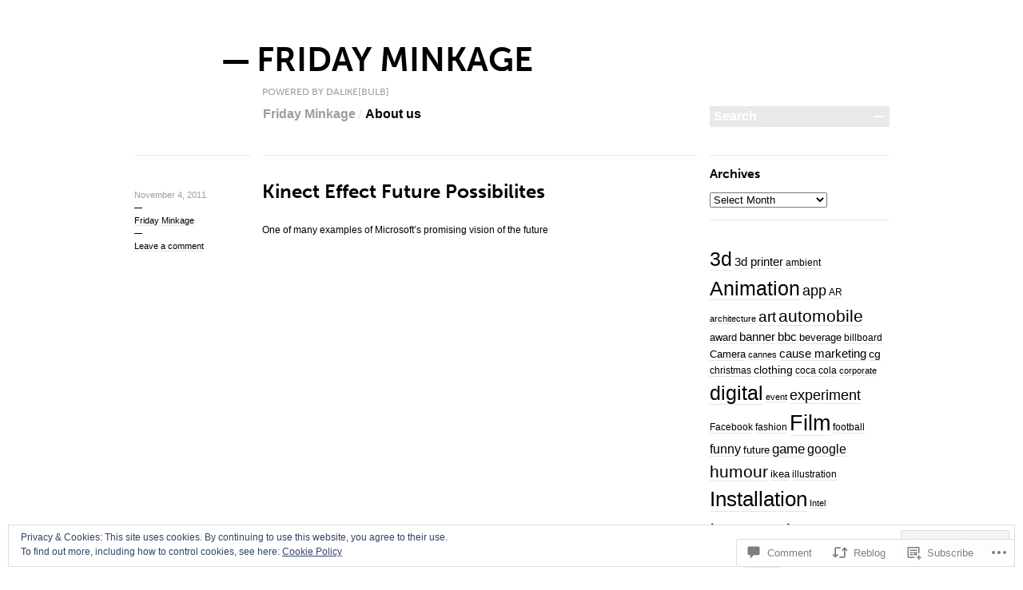

--- FILE ---
content_type: text/html; charset=UTF-8
request_url: https://dalikebulb.wordpress.com/2011/11/04/kinect-effect-future-possibilites/
body_size: 24469
content:

<!DOCTYPE html>
<!--[if IE 7]>
<html id="ie7" lang="en">
<![endif]-->
<!--[if IE 8]>
<html id="ie8" lang="en">
<![endif]-->
<!--[if !(IE 7) & !(IE 8)]><!-->
<html lang="en">
<!--<![endif]-->
<head>
<meta charset="UTF-8" />
<title>Kinect Effect Future Possibilites | FRIDAY MINKAGE</title>
<link rel="profile" href="http://gmpg.org/xfn/11" />
<link rel="pingback" href="https://dalikebulb.wordpress.com/xmlrpc.php" />
<!--[if lt IE 9]>
<script src="https://s0.wp.com/wp-content/themes/pub/blogum/js/html5.js?m=1315596887i" type="text/javascript"></script>
<![endif]-->
<meta name='robots' content='max-image-preview:large' />
<link rel='dns-prefetch' href='//s0.wp.com' />
<link rel='dns-prefetch' href='//widgets.wp.com' />
<link rel='dns-prefetch' href='//af.pubmine.com' />
<link rel="alternate" type="application/rss+xml" title="FRIDAY MINKAGE &raquo; Feed" href="https://dalikebulb.wordpress.com/feed/" />
<link rel="alternate" type="application/rss+xml" title="FRIDAY MINKAGE &raquo; Comments Feed" href="https://dalikebulb.wordpress.com/comments/feed/" />
<link rel="alternate" type="application/rss+xml" title="FRIDAY MINKAGE &raquo; Kinect Effect Future Possibilites Comments Feed" href="https://dalikebulb.wordpress.com/2011/11/04/kinect-effect-future-possibilites/feed/" />
	<script type="text/javascript">
		/* <![CDATA[ */
		function addLoadEvent(func) {
			var oldonload = window.onload;
			if (typeof window.onload != 'function') {
				window.onload = func;
			} else {
				window.onload = function () {
					oldonload();
					func();
				}
			}
		}
		/* ]]> */
	</script>
	<link crossorigin='anonymous' rel='stylesheet' id='all-css-0-1' href='/_static/??-eJx9jN0KwjAMRl/IGqaTeSM+S9fFmTX9waSMvf06EQSR3QQO+c6BORuXomJUCMVkLiNFgZmGEVUAS/0mT2jYzqAYMltFAdGF8ehEDvA/MKFm6/yHIaS0naFwlV+4RQaTk+gP7SWZPH7Db9qbU3xQJF1AnxiqmEsPPaexhM26h1vTXc6na9s17bQCYdRiOg==&cssminify=yes' type='text/css' media='all' />
<style id='wp-emoji-styles-inline-css'>

	img.wp-smiley, img.emoji {
		display: inline !important;
		border: none !important;
		box-shadow: none !important;
		height: 1em !important;
		width: 1em !important;
		margin: 0 0.07em !important;
		vertical-align: -0.1em !important;
		background: none !important;
		padding: 0 !important;
	}
/*# sourceURL=wp-emoji-styles-inline-css */
</style>
<link crossorigin='anonymous' rel='stylesheet' id='all-css-2-1' href='/wp-content/plugins/gutenberg-core/v22.4.0/build/styles/block-library/style.min.css?m=1768935615i&cssminify=yes' type='text/css' media='all' />
<style id='wp-block-library-inline-css'>
.has-text-align-justify {
	text-align:justify;
}
.has-text-align-justify{text-align:justify;}

/*# sourceURL=wp-block-library-inline-css */
</style><style id='global-styles-inline-css'>
:root{--wp--preset--aspect-ratio--square: 1;--wp--preset--aspect-ratio--4-3: 4/3;--wp--preset--aspect-ratio--3-4: 3/4;--wp--preset--aspect-ratio--3-2: 3/2;--wp--preset--aspect-ratio--2-3: 2/3;--wp--preset--aspect-ratio--16-9: 16/9;--wp--preset--aspect-ratio--9-16: 9/16;--wp--preset--color--black: #000000;--wp--preset--color--cyan-bluish-gray: #abb8c3;--wp--preset--color--white: #ffffff;--wp--preset--color--pale-pink: #f78da7;--wp--preset--color--vivid-red: #cf2e2e;--wp--preset--color--luminous-vivid-orange: #ff6900;--wp--preset--color--luminous-vivid-amber: #fcb900;--wp--preset--color--light-green-cyan: #7bdcb5;--wp--preset--color--vivid-green-cyan: #00d084;--wp--preset--color--pale-cyan-blue: #8ed1fc;--wp--preset--color--vivid-cyan-blue: #0693e3;--wp--preset--color--vivid-purple: #9b51e0;--wp--preset--gradient--vivid-cyan-blue-to-vivid-purple: linear-gradient(135deg,rgb(6,147,227) 0%,rgb(155,81,224) 100%);--wp--preset--gradient--light-green-cyan-to-vivid-green-cyan: linear-gradient(135deg,rgb(122,220,180) 0%,rgb(0,208,130) 100%);--wp--preset--gradient--luminous-vivid-amber-to-luminous-vivid-orange: linear-gradient(135deg,rgb(252,185,0) 0%,rgb(255,105,0) 100%);--wp--preset--gradient--luminous-vivid-orange-to-vivid-red: linear-gradient(135deg,rgb(255,105,0) 0%,rgb(207,46,46) 100%);--wp--preset--gradient--very-light-gray-to-cyan-bluish-gray: linear-gradient(135deg,rgb(238,238,238) 0%,rgb(169,184,195) 100%);--wp--preset--gradient--cool-to-warm-spectrum: linear-gradient(135deg,rgb(74,234,220) 0%,rgb(151,120,209) 20%,rgb(207,42,186) 40%,rgb(238,44,130) 60%,rgb(251,105,98) 80%,rgb(254,248,76) 100%);--wp--preset--gradient--blush-light-purple: linear-gradient(135deg,rgb(255,206,236) 0%,rgb(152,150,240) 100%);--wp--preset--gradient--blush-bordeaux: linear-gradient(135deg,rgb(254,205,165) 0%,rgb(254,45,45) 50%,rgb(107,0,62) 100%);--wp--preset--gradient--luminous-dusk: linear-gradient(135deg,rgb(255,203,112) 0%,rgb(199,81,192) 50%,rgb(65,88,208) 100%);--wp--preset--gradient--pale-ocean: linear-gradient(135deg,rgb(255,245,203) 0%,rgb(182,227,212) 50%,rgb(51,167,181) 100%);--wp--preset--gradient--electric-grass: linear-gradient(135deg,rgb(202,248,128) 0%,rgb(113,206,126) 100%);--wp--preset--gradient--midnight: linear-gradient(135deg,rgb(2,3,129) 0%,rgb(40,116,252) 100%);--wp--preset--font-size--small: 13px;--wp--preset--font-size--medium: 20px;--wp--preset--font-size--large: 36px;--wp--preset--font-size--x-large: 42px;--wp--preset--font-family--albert-sans: 'Albert Sans', sans-serif;--wp--preset--font-family--alegreya: Alegreya, serif;--wp--preset--font-family--arvo: Arvo, serif;--wp--preset--font-family--bodoni-moda: 'Bodoni Moda', serif;--wp--preset--font-family--bricolage-grotesque: 'Bricolage Grotesque', sans-serif;--wp--preset--font-family--cabin: Cabin, sans-serif;--wp--preset--font-family--chivo: Chivo, sans-serif;--wp--preset--font-family--commissioner: Commissioner, sans-serif;--wp--preset--font-family--cormorant: Cormorant, serif;--wp--preset--font-family--courier-prime: 'Courier Prime', monospace;--wp--preset--font-family--crimson-pro: 'Crimson Pro', serif;--wp--preset--font-family--dm-mono: 'DM Mono', monospace;--wp--preset--font-family--dm-sans: 'DM Sans', sans-serif;--wp--preset--font-family--dm-serif-display: 'DM Serif Display', serif;--wp--preset--font-family--domine: Domine, serif;--wp--preset--font-family--eb-garamond: 'EB Garamond', serif;--wp--preset--font-family--epilogue: Epilogue, sans-serif;--wp--preset--font-family--fahkwang: Fahkwang, sans-serif;--wp--preset--font-family--figtree: Figtree, sans-serif;--wp--preset--font-family--fira-sans: 'Fira Sans', sans-serif;--wp--preset--font-family--fjalla-one: 'Fjalla One', sans-serif;--wp--preset--font-family--fraunces: Fraunces, serif;--wp--preset--font-family--gabarito: Gabarito, system-ui;--wp--preset--font-family--ibm-plex-mono: 'IBM Plex Mono', monospace;--wp--preset--font-family--ibm-plex-sans: 'IBM Plex Sans', sans-serif;--wp--preset--font-family--ibarra-real-nova: 'Ibarra Real Nova', serif;--wp--preset--font-family--instrument-serif: 'Instrument Serif', serif;--wp--preset--font-family--inter: Inter, sans-serif;--wp--preset--font-family--josefin-sans: 'Josefin Sans', sans-serif;--wp--preset--font-family--jost: Jost, sans-serif;--wp--preset--font-family--libre-baskerville: 'Libre Baskerville', serif;--wp--preset--font-family--libre-franklin: 'Libre Franklin', sans-serif;--wp--preset--font-family--literata: Literata, serif;--wp--preset--font-family--lora: Lora, serif;--wp--preset--font-family--merriweather: Merriweather, serif;--wp--preset--font-family--montserrat: Montserrat, sans-serif;--wp--preset--font-family--newsreader: Newsreader, serif;--wp--preset--font-family--noto-sans-mono: 'Noto Sans Mono', sans-serif;--wp--preset--font-family--nunito: Nunito, sans-serif;--wp--preset--font-family--open-sans: 'Open Sans', sans-serif;--wp--preset--font-family--overpass: Overpass, sans-serif;--wp--preset--font-family--pt-serif: 'PT Serif', serif;--wp--preset--font-family--petrona: Petrona, serif;--wp--preset--font-family--piazzolla: Piazzolla, serif;--wp--preset--font-family--playfair-display: 'Playfair Display', serif;--wp--preset--font-family--plus-jakarta-sans: 'Plus Jakarta Sans', sans-serif;--wp--preset--font-family--poppins: Poppins, sans-serif;--wp--preset--font-family--raleway: Raleway, sans-serif;--wp--preset--font-family--roboto: Roboto, sans-serif;--wp--preset--font-family--roboto-slab: 'Roboto Slab', serif;--wp--preset--font-family--rubik: Rubik, sans-serif;--wp--preset--font-family--rufina: Rufina, serif;--wp--preset--font-family--sora: Sora, sans-serif;--wp--preset--font-family--source-sans-3: 'Source Sans 3', sans-serif;--wp--preset--font-family--source-serif-4: 'Source Serif 4', serif;--wp--preset--font-family--space-mono: 'Space Mono', monospace;--wp--preset--font-family--syne: Syne, sans-serif;--wp--preset--font-family--texturina: Texturina, serif;--wp--preset--font-family--urbanist: Urbanist, sans-serif;--wp--preset--font-family--work-sans: 'Work Sans', sans-serif;--wp--preset--spacing--20: 0.44rem;--wp--preset--spacing--30: 0.67rem;--wp--preset--spacing--40: 1rem;--wp--preset--spacing--50: 1.5rem;--wp--preset--spacing--60: 2.25rem;--wp--preset--spacing--70: 3.38rem;--wp--preset--spacing--80: 5.06rem;--wp--preset--shadow--natural: 6px 6px 9px rgba(0, 0, 0, 0.2);--wp--preset--shadow--deep: 12px 12px 50px rgba(0, 0, 0, 0.4);--wp--preset--shadow--sharp: 6px 6px 0px rgba(0, 0, 0, 0.2);--wp--preset--shadow--outlined: 6px 6px 0px -3px rgb(255, 255, 255), 6px 6px rgb(0, 0, 0);--wp--preset--shadow--crisp: 6px 6px 0px rgb(0, 0, 0);}:where(body) { margin: 0; }:where(.is-layout-flex){gap: 0.5em;}:where(.is-layout-grid){gap: 0.5em;}body .is-layout-flex{display: flex;}.is-layout-flex{flex-wrap: wrap;align-items: center;}.is-layout-flex > :is(*, div){margin: 0;}body .is-layout-grid{display: grid;}.is-layout-grid > :is(*, div){margin: 0;}body{padding-top: 0px;padding-right: 0px;padding-bottom: 0px;padding-left: 0px;}:root :where(.wp-element-button, .wp-block-button__link){background-color: #32373c;border-width: 0;color: #fff;font-family: inherit;font-size: inherit;font-style: inherit;font-weight: inherit;letter-spacing: inherit;line-height: inherit;padding-top: calc(0.667em + 2px);padding-right: calc(1.333em + 2px);padding-bottom: calc(0.667em + 2px);padding-left: calc(1.333em + 2px);text-decoration: none;text-transform: inherit;}.has-black-color{color: var(--wp--preset--color--black) !important;}.has-cyan-bluish-gray-color{color: var(--wp--preset--color--cyan-bluish-gray) !important;}.has-white-color{color: var(--wp--preset--color--white) !important;}.has-pale-pink-color{color: var(--wp--preset--color--pale-pink) !important;}.has-vivid-red-color{color: var(--wp--preset--color--vivid-red) !important;}.has-luminous-vivid-orange-color{color: var(--wp--preset--color--luminous-vivid-orange) !important;}.has-luminous-vivid-amber-color{color: var(--wp--preset--color--luminous-vivid-amber) !important;}.has-light-green-cyan-color{color: var(--wp--preset--color--light-green-cyan) !important;}.has-vivid-green-cyan-color{color: var(--wp--preset--color--vivid-green-cyan) !important;}.has-pale-cyan-blue-color{color: var(--wp--preset--color--pale-cyan-blue) !important;}.has-vivid-cyan-blue-color{color: var(--wp--preset--color--vivid-cyan-blue) !important;}.has-vivid-purple-color{color: var(--wp--preset--color--vivid-purple) !important;}.has-black-background-color{background-color: var(--wp--preset--color--black) !important;}.has-cyan-bluish-gray-background-color{background-color: var(--wp--preset--color--cyan-bluish-gray) !important;}.has-white-background-color{background-color: var(--wp--preset--color--white) !important;}.has-pale-pink-background-color{background-color: var(--wp--preset--color--pale-pink) !important;}.has-vivid-red-background-color{background-color: var(--wp--preset--color--vivid-red) !important;}.has-luminous-vivid-orange-background-color{background-color: var(--wp--preset--color--luminous-vivid-orange) !important;}.has-luminous-vivid-amber-background-color{background-color: var(--wp--preset--color--luminous-vivid-amber) !important;}.has-light-green-cyan-background-color{background-color: var(--wp--preset--color--light-green-cyan) !important;}.has-vivid-green-cyan-background-color{background-color: var(--wp--preset--color--vivid-green-cyan) !important;}.has-pale-cyan-blue-background-color{background-color: var(--wp--preset--color--pale-cyan-blue) !important;}.has-vivid-cyan-blue-background-color{background-color: var(--wp--preset--color--vivid-cyan-blue) !important;}.has-vivid-purple-background-color{background-color: var(--wp--preset--color--vivid-purple) !important;}.has-black-border-color{border-color: var(--wp--preset--color--black) !important;}.has-cyan-bluish-gray-border-color{border-color: var(--wp--preset--color--cyan-bluish-gray) !important;}.has-white-border-color{border-color: var(--wp--preset--color--white) !important;}.has-pale-pink-border-color{border-color: var(--wp--preset--color--pale-pink) !important;}.has-vivid-red-border-color{border-color: var(--wp--preset--color--vivid-red) !important;}.has-luminous-vivid-orange-border-color{border-color: var(--wp--preset--color--luminous-vivid-orange) !important;}.has-luminous-vivid-amber-border-color{border-color: var(--wp--preset--color--luminous-vivid-amber) !important;}.has-light-green-cyan-border-color{border-color: var(--wp--preset--color--light-green-cyan) !important;}.has-vivid-green-cyan-border-color{border-color: var(--wp--preset--color--vivid-green-cyan) !important;}.has-pale-cyan-blue-border-color{border-color: var(--wp--preset--color--pale-cyan-blue) !important;}.has-vivid-cyan-blue-border-color{border-color: var(--wp--preset--color--vivid-cyan-blue) !important;}.has-vivid-purple-border-color{border-color: var(--wp--preset--color--vivid-purple) !important;}.has-vivid-cyan-blue-to-vivid-purple-gradient-background{background: var(--wp--preset--gradient--vivid-cyan-blue-to-vivid-purple) !important;}.has-light-green-cyan-to-vivid-green-cyan-gradient-background{background: var(--wp--preset--gradient--light-green-cyan-to-vivid-green-cyan) !important;}.has-luminous-vivid-amber-to-luminous-vivid-orange-gradient-background{background: var(--wp--preset--gradient--luminous-vivid-amber-to-luminous-vivid-orange) !important;}.has-luminous-vivid-orange-to-vivid-red-gradient-background{background: var(--wp--preset--gradient--luminous-vivid-orange-to-vivid-red) !important;}.has-very-light-gray-to-cyan-bluish-gray-gradient-background{background: var(--wp--preset--gradient--very-light-gray-to-cyan-bluish-gray) !important;}.has-cool-to-warm-spectrum-gradient-background{background: var(--wp--preset--gradient--cool-to-warm-spectrum) !important;}.has-blush-light-purple-gradient-background{background: var(--wp--preset--gradient--blush-light-purple) !important;}.has-blush-bordeaux-gradient-background{background: var(--wp--preset--gradient--blush-bordeaux) !important;}.has-luminous-dusk-gradient-background{background: var(--wp--preset--gradient--luminous-dusk) !important;}.has-pale-ocean-gradient-background{background: var(--wp--preset--gradient--pale-ocean) !important;}.has-electric-grass-gradient-background{background: var(--wp--preset--gradient--electric-grass) !important;}.has-midnight-gradient-background{background: var(--wp--preset--gradient--midnight) !important;}.has-small-font-size{font-size: var(--wp--preset--font-size--small) !important;}.has-medium-font-size{font-size: var(--wp--preset--font-size--medium) !important;}.has-large-font-size{font-size: var(--wp--preset--font-size--large) !important;}.has-x-large-font-size{font-size: var(--wp--preset--font-size--x-large) !important;}.has-albert-sans-font-family{font-family: var(--wp--preset--font-family--albert-sans) !important;}.has-alegreya-font-family{font-family: var(--wp--preset--font-family--alegreya) !important;}.has-arvo-font-family{font-family: var(--wp--preset--font-family--arvo) !important;}.has-bodoni-moda-font-family{font-family: var(--wp--preset--font-family--bodoni-moda) !important;}.has-bricolage-grotesque-font-family{font-family: var(--wp--preset--font-family--bricolage-grotesque) !important;}.has-cabin-font-family{font-family: var(--wp--preset--font-family--cabin) !important;}.has-chivo-font-family{font-family: var(--wp--preset--font-family--chivo) !important;}.has-commissioner-font-family{font-family: var(--wp--preset--font-family--commissioner) !important;}.has-cormorant-font-family{font-family: var(--wp--preset--font-family--cormorant) !important;}.has-courier-prime-font-family{font-family: var(--wp--preset--font-family--courier-prime) !important;}.has-crimson-pro-font-family{font-family: var(--wp--preset--font-family--crimson-pro) !important;}.has-dm-mono-font-family{font-family: var(--wp--preset--font-family--dm-mono) !important;}.has-dm-sans-font-family{font-family: var(--wp--preset--font-family--dm-sans) !important;}.has-dm-serif-display-font-family{font-family: var(--wp--preset--font-family--dm-serif-display) !important;}.has-domine-font-family{font-family: var(--wp--preset--font-family--domine) !important;}.has-eb-garamond-font-family{font-family: var(--wp--preset--font-family--eb-garamond) !important;}.has-epilogue-font-family{font-family: var(--wp--preset--font-family--epilogue) !important;}.has-fahkwang-font-family{font-family: var(--wp--preset--font-family--fahkwang) !important;}.has-figtree-font-family{font-family: var(--wp--preset--font-family--figtree) !important;}.has-fira-sans-font-family{font-family: var(--wp--preset--font-family--fira-sans) !important;}.has-fjalla-one-font-family{font-family: var(--wp--preset--font-family--fjalla-one) !important;}.has-fraunces-font-family{font-family: var(--wp--preset--font-family--fraunces) !important;}.has-gabarito-font-family{font-family: var(--wp--preset--font-family--gabarito) !important;}.has-ibm-plex-mono-font-family{font-family: var(--wp--preset--font-family--ibm-plex-mono) !important;}.has-ibm-plex-sans-font-family{font-family: var(--wp--preset--font-family--ibm-plex-sans) !important;}.has-ibarra-real-nova-font-family{font-family: var(--wp--preset--font-family--ibarra-real-nova) !important;}.has-instrument-serif-font-family{font-family: var(--wp--preset--font-family--instrument-serif) !important;}.has-inter-font-family{font-family: var(--wp--preset--font-family--inter) !important;}.has-josefin-sans-font-family{font-family: var(--wp--preset--font-family--josefin-sans) !important;}.has-jost-font-family{font-family: var(--wp--preset--font-family--jost) !important;}.has-libre-baskerville-font-family{font-family: var(--wp--preset--font-family--libre-baskerville) !important;}.has-libre-franklin-font-family{font-family: var(--wp--preset--font-family--libre-franklin) !important;}.has-literata-font-family{font-family: var(--wp--preset--font-family--literata) !important;}.has-lora-font-family{font-family: var(--wp--preset--font-family--lora) !important;}.has-merriweather-font-family{font-family: var(--wp--preset--font-family--merriweather) !important;}.has-montserrat-font-family{font-family: var(--wp--preset--font-family--montserrat) !important;}.has-newsreader-font-family{font-family: var(--wp--preset--font-family--newsreader) !important;}.has-noto-sans-mono-font-family{font-family: var(--wp--preset--font-family--noto-sans-mono) !important;}.has-nunito-font-family{font-family: var(--wp--preset--font-family--nunito) !important;}.has-open-sans-font-family{font-family: var(--wp--preset--font-family--open-sans) !important;}.has-overpass-font-family{font-family: var(--wp--preset--font-family--overpass) !important;}.has-pt-serif-font-family{font-family: var(--wp--preset--font-family--pt-serif) !important;}.has-petrona-font-family{font-family: var(--wp--preset--font-family--petrona) !important;}.has-piazzolla-font-family{font-family: var(--wp--preset--font-family--piazzolla) !important;}.has-playfair-display-font-family{font-family: var(--wp--preset--font-family--playfair-display) !important;}.has-plus-jakarta-sans-font-family{font-family: var(--wp--preset--font-family--plus-jakarta-sans) !important;}.has-poppins-font-family{font-family: var(--wp--preset--font-family--poppins) !important;}.has-raleway-font-family{font-family: var(--wp--preset--font-family--raleway) !important;}.has-roboto-font-family{font-family: var(--wp--preset--font-family--roboto) !important;}.has-roboto-slab-font-family{font-family: var(--wp--preset--font-family--roboto-slab) !important;}.has-rubik-font-family{font-family: var(--wp--preset--font-family--rubik) !important;}.has-rufina-font-family{font-family: var(--wp--preset--font-family--rufina) !important;}.has-sora-font-family{font-family: var(--wp--preset--font-family--sora) !important;}.has-source-sans-3-font-family{font-family: var(--wp--preset--font-family--source-sans-3) !important;}.has-source-serif-4-font-family{font-family: var(--wp--preset--font-family--source-serif-4) !important;}.has-space-mono-font-family{font-family: var(--wp--preset--font-family--space-mono) !important;}.has-syne-font-family{font-family: var(--wp--preset--font-family--syne) !important;}.has-texturina-font-family{font-family: var(--wp--preset--font-family--texturina) !important;}.has-urbanist-font-family{font-family: var(--wp--preset--font-family--urbanist) !important;}.has-work-sans-font-family{font-family: var(--wp--preset--font-family--work-sans) !important;}
/*# sourceURL=global-styles-inline-css */
</style>

<style id='classic-theme-styles-inline-css'>
.wp-block-button__link{background-color:#32373c;border-radius:9999px;box-shadow:none;color:#fff;font-size:1.125em;padding:calc(.667em + 2px) calc(1.333em + 2px);text-decoration:none}.wp-block-file__button{background:#32373c;color:#fff}.wp-block-accordion-heading{margin:0}.wp-block-accordion-heading__toggle{background-color:inherit!important;color:inherit!important}.wp-block-accordion-heading__toggle:not(:focus-visible){outline:none}.wp-block-accordion-heading__toggle:focus,.wp-block-accordion-heading__toggle:hover{background-color:inherit!important;border:none;box-shadow:none;color:inherit;padding:var(--wp--preset--spacing--20,1em) 0;text-decoration:none}.wp-block-accordion-heading__toggle:focus-visible{outline:auto;outline-offset:0}
/*# sourceURL=/wp-content/plugins/gutenberg-core/v22.4.0/build/styles/block-library/classic.min.css */
</style>
<link crossorigin='anonymous' rel='stylesheet' id='all-css-4-1' href='/_static/??-eJx9jskOwjAMRH+IYPblgPgUlMWClDqJYqf9fVxVXABxseSZefbAWIzPSTAJUDOlb/eYGHyuqDoVK6AJwhAt9kgaW3rmBfzGxqKMca5UZDY6KTYy8lCQ/3EdSrH+aVSaT8wGUM7pbd4GTCFXsE0yWZHovzDg6sG12AcYsDp9reLUmT/3qcyVLuvj4bRd7fbnTfcCmvdj7g==&cssminify=yes' type='text/css' media='all' />
<link rel='stylesheet' id='verbum-gutenberg-css-css' href='https://widgets.wp.com/verbum-block-editor/block-editor.css?ver=1738686361' media='all' />
<link crossorigin='anonymous' rel='stylesheet' id='all-css-6-1' href='/_static/??-eJx9i0EKgDAMwD7kLAOZJ/EtOuqcdOuwHeLv1ZtevCWQwFGM56yYFXTFhAKlzjATh5pA9CRsvUgDry5VU6iGmAV2fMobA9zVS/+mgGyI/aSR80fMQlPcn3VMg+1dZ23nXL9dQpQ8xw==&cssminify=yes' type='text/css' media='all' />
<style id='jetpack-global-styles-frontend-style-inline-css'>
:root { --font-headings: unset; --font-base: unset; --font-headings-default: -apple-system,BlinkMacSystemFont,"Segoe UI",Roboto,Oxygen-Sans,Ubuntu,Cantarell,"Helvetica Neue",sans-serif; --font-base-default: -apple-system,BlinkMacSystemFont,"Segoe UI",Roboto,Oxygen-Sans,Ubuntu,Cantarell,"Helvetica Neue",sans-serif;}
/*# sourceURL=jetpack-global-styles-frontend-style-inline-css */
</style>
<link crossorigin='anonymous' rel='stylesheet' id='all-css-8-1' href='/_static/??-eJyNjcEKwjAQRH/IuFRT6kX8FNkmS5K6yQY3Qfx7bfEiXrwM82B4A49qnJRGpUHupnIPqSgs1Cq624chi6zhO5OCRryTR++fW00l7J3qDv43XVNxoOISsmEJol/wY2uR8vs3WggsM/I6uOTzMI3Hw8lOg11eUT1JKA==&cssminify=yes' type='text/css' media='all' />
<script type="text/javascript" id="jetpack_related-posts-js-extra">
/* <![CDATA[ */
var related_posts_js_options = {"post_heading":"h4"};
//# sourceURL=jetpack_related-posts-js-extra
/* ]]> */
</script>
<script type="text/javascript" id="wpcom-actionbar-placeholder-js-extra">
/* <![CDATA[ */
var actionbardata = {"siteID":"22811082","postID":"2228","siteURL":"https://dalikebulb.wordpress.com","xhrURL":"https://dalikebulb.wordpress.com/wp-admin/admin-ajax.php","nonce":"ff911a081a","isLoggedIn":"","statusMessage":"","subsEmailDefault":"instantly","proxyScriptUrl":"https://s0.wp.com/wp-content/js/wpcom-proxy-request.js?m=1513050504i&amp;ver=20211021","shortlink":"https://wp.me/p1xIcG-zW","i18n":{"followedText":"New posts from this site will now appear in your \u003Ca href=\"https://wordpress.com/reader\"\u003EReader\u003C/a\u003E","foldBar":"Collapse this bar","unfoldBar":"Expand this bar","shortLinkCopied":"Shortlink copied to clipboard."}};
//# sourceURL=wpcom-actionbar-placeholder-js-extra
/* ]]> */
</script>
<script type="text/javascript" id="jetpack-mu-wpcom-settings-js-before">
/* <![CDATA[ */
var JETPACK_MU_WPCOM_SETTINGS = {"assetsUrl":"https://s0.wp.com/wp-content/mu-plugins/jetpack-mu-wpcom-plugin/moon/jetpack_vendor/automattic/jetpack-mu-wpcom/src/build/"};
//# sourceURL=jetpack-mu-wpcom-settings-js-before
/* ]]> */
</script>
<script crossorigin='anonymous' type='text/javascript'  src='/_static/??-eJxdjd0KwjAMhV/ILHNQvRIfRbq2jNY2CU236du7gYh6dfg4f7gKOKYWqGGZQfI8RVJMoYl19zdjYSa8RXI4zjF7rCHbFjwIa9Nf6kqkLukBv4bTlskNpPLj+e+NmafP7crVW6/gslUNuhddEVyGXYCYYPJSt4lruRzPxvT9aRhMegHKMEgx'></script>
<script type="text/javascript" id="rlt-proxy-js-after">
/* <![CDATA[ */
	rltInitialize( {"token":null,"iframeOrigins":["https:\/\/widgets.wp.com"]} );
//# sourceURL=rlt-proxy-js-after
/* ]]> */
</script>
<link rel="EditURI" type="application/rsd+xml" title="RSD" href="https://dalikebulb.wordpress.com/xmlrpc.php?rsd" />
<meta name="generator" content="WordPress.com" />
<link rel="canonical" href="https://dalikebulb.wordpress.com/2011/11/04/kinect-effect-future-possibilites/" />
<link rel='shortlink' href='https://wp.me/p1xIcG-zW' />
<link rel="alternate" type="application/json+oembed" href="https://public-api.wordpress.com/oembed/?format=json&amp;url=https%3A%2F%2Fdalikebulb.wordpress.com%2F2011%2F11%2F04%2Fkinect-effect-future-possibilites%2F&amp;for=wpcom-auto-discovery" /><link rel="alternate" type="application/xml+oembed" href="https://public-api.wordpress.com/oembed/?format=xml&amp;url=https%3A%2F%2Fdalikebulb.wordpress.com%2F2011%2F11%2F04%2Fkinect-effect-future-possibilites%2F&amp;for=wpcom-auto-discovery" />
<!-- Jetpack Open Graph Tags -->
<meta property="og:type" content="article" />
<meta property="og:title" content="Kinect Effect Future Possibilites" />
<meta property="og:url" content="https://dalikebulb.wordpress.com/2011/11/04/kinect-effect-future-possibilites/" />
<meta property="og:description" content="One of many examples of Microsoft&#8217;s promising vision of the future" />
<meta property="article:published_time" content="2011-11-04T01:07:23+00:00" />
<meta property="article:modified_time" content="2011-11-03T07:56:07+00:00" />
<meta property="og:site_name" content="FRIDAY MINKAGE" />
<meta property="og:image" content="http://img.youtube.com/vi/T_QLguHvACs/0.jpg" />
<meta property="og:image:secure_url" content="https://img.youtube.com/vi/T_QLguHvACs/0.jpg" />
<meta property="og:image:width" content="200" />
<meta property="og:image:height" content="200" />
<meta property="og:image:alt" content="" />
<meta property="og:locale" content="en_US" />
<meta property="og:video:type" content="text/html" />
<meta property="og:video" content="http://www.youtube.com/embed/T_QLguHvACs" />
<meta property="og:video:secure_url" content="https://www.youtube.com/embed/T_QLguHvACs" />
<meta property="fb:app_id" content="249643311490" />
<meta property="article:publisher" content="https://www.facebook.com/WordPresscom" />
<meta name="twitter:text:title" content="Kinect Effect Future Possibilites" />
<meta name="twitter:image" content="http://img.youtube.com/vi/T_QLguHvACs/0.jpg?w=640" />
<meta name="twitter:card" content="summary_large_image" />

<!-- End Jetpack Open Graph Tags -->
<link rel="shortcut icon" type="image/x-icon" href="https://secure.gravatar.com/blavatar/a7cd97c3d34014f20b3900181612187f3048c26db938a58bc33ed147d17cf202?s=32" sizes="16x16" />
<link rel="icon" type="image/x-icon" href="https://secure.gravatar.com/blavatar/a7cd97c3d34014f20b3900181612187f3048c26db938a58bc33ed147d17cf202?s=32" sizes="16x16" />
<link rel="apple-touch-icon" href="https://secure.gravatar.com/blavatar/a7cd97c3d34014f20b3900181612187f3048c26db938a58bc33ed147d17cf202?s=114" />
<link rel='openid.server' href='https://dalikebulb.wordpress.com/?openidserver=1' />
<link rel='openid.delegate' href='https://dalikebulb.wordpress.com/' />
<link rel="search" type="application/opensearchdescription+xml" href="https://dalikebulb.wordpress.com/osd.xml" title="FRIDAY MINKAGE" />
<link rel="search" type="application/opensearchdescription+xml" href="https://s1.wp.com/opensearch.xml" title="WordPress.com" />
<script type="text/javascript" id="webfont-output">
  
  WebFontConfig = {"typekit":{"id":"orv0ofg"}};
  (function() {
    var wf = document.createElement('script');
    wf.src = ('https:' == document.location.protocol ? 'https' : 'http') +
      '://ajax.googleapis.com/ajax/libs/webfont/1/webfont.js';
    wf.type = 'text/javascript';
    wf.async = 'true';
    var s = document.getElementsByTagName('script')[0];
    s.parentNode.insertBefore(wf, s);
	})();
</script>		<style type="text/css">
			.recentcomments a {
				display: inline !important;
				padding: 0 !important;
				margin: 0 !important;
			}

			table.recentcommentsavatartop img.avatar, table.recentcommentsavatarend img.avatar {
				border: 0px;
				margin: 0;
			}

			table.recentcommentsavatartop a, table.recentcommentsavatarend a {
				border: 0px !important;
				background-color: transparent !important;
			}

			td.recentcommentsavatarend, td.recentcommentsavatartop {
				padding: 0px 0px 1px 0px;
				margin: 0px;
			}

			td.recentcommentstextend {
				border: none !important;
				padding: 0px 0px 2px 10px;
			}

			.rtl td.recentcommentstextend {
				padding: 0px 10px 2px 0px;
			}

			td.recentcommentstexttop {
				border: none;
				padding: 0px 0px 0px 10px;
			}

			.rtl td.recentcommentstexttop {
				padding: 0px 10px 0px 0px;
			}
		</style>
		<meta name="description" content="One of many examples of Microsoft&#039;s promising vision of the future" />
<script type="text/javascript">
/* <![CDATA[ */
var wa_client = {}; wa_client.cmd = []; wa_client.config = { 'blog_id': 22811082, 'blog_language': 'en', 'is_wordads': false, 'hosting_type': 0, 'afp_account_id': null, 'afp_host_id': 5038568878849053, 'theme': 'pub/blogum', '_': { 'title': 'Advertisement', 'privacy_settings': 'Privacy Settings' }, 'formats': [ 'inline', 'belowpost', 'bottom_sticky', 'sidebar_sticky_right', 'sidebar', 'gutenberg_rectangle', 'gutenberg_leaderboard', 'gutenberg_mobile_leaderboard', 'gutenberg_skyscraper' ] };
/* ]]> */
</script>
		<script type="text/javascript">

			window.doNotSellCallback = function() {

				var linkElements = [
					'a[href="https://wordpress.com/?ref=footer_blog"]',
					'a[href="https://wordpress.com/?ref=footer_website"]',
					'a[href="https://wordpress.com/?ref=vertical_footer"]',
					'a[href^="https://wordpress.com/?ref=footer_segment_"]',
				].join(',');

				var dnsLink = document.createElement( 'a' );
				dnsLink.href = 'https://wordpress.com/advertising-program-optout/';
				dnsLink.classList.add( 'do-not-sell-link' );
				dnsLink.rel = 'nofollow';
				dnsLink.style.marginLeft = '0.5em';
				dnsLink.textContent = 'Do Not Sell or Share My Personal Information';

				var creditLinks = document.querySelectorAll( linkElements );

				if ( 0 === creditLinks.length ) {
					return false;
				}

				Array.prototype.forEach.call( creditLinks, function( el ) {
					el.insertAdjacentElement( 'afterend', dnsLink );
				});

				return true;
			};

		</script>
		<script type="text/javascript">
	window.google_analytics_uacct = "UA-52447-2";
</script>

<script type="text/javascript">
	var _gaq = _gaq || [];
	_gaq.push(['_setAccount', 'UA-52447-2']);
	_gaq.push(['_gat._anonymizeIp']);
	_gaq.push(['_setDomainName', 'wordpress.com']);
	_gaq.push(['_initData']);
	_gaq.push(['_trackPageview']);

	(function() {
		var ga = document.createElement('script'); ga.type = 'text/javascript'; ga.async = true;
		ga.src = ('https:' == document.location.protocol ? 'https://ssl' : 'http://www') + '.google-analytics.com/ga.js';
		(document.getElementsByTagName('head')[0] || document.getElementsByTagName('body')[0]).appendChild(ga);
	})();
</script>
</head>
<body class="wp-singular post-template-default single single-post postid-2228 single-format-standard wp-theme-pubblogum customizer-styles-applied jetpack-reblog-enabled">
<div class="wrapper">
	<header id="header" role="banner">
		<hgroup>
			<h1 id="site-title"><a href="https://dalikebulb.wordpress.com/" title="FRIDAY MINKAGE" rel="home"><span class="emdash">&mdash;</span>FRIDAY MINKAGE</a></h1>
							<h2 id="site-description">POWERED BY DALIKE[BULB]</h2>
					</hgroup>

		<div class="clear">
			<nav id="access" class="clear" role="navigation">
				<div class="menu-main-navigation-container"><ul id="menu-main-navigation" class="menu"><li id="menu-item-610" class="menu-item menu-item-type-taxonomy menu-item-object-category current-post-ancestor current-menu-parent current-post-parent menu-item-610"><a href="https://dalikebulb.wordpress.com/category/friday-minkage/">Friday Minkage</a></li>
<li id="menu-item-3733" class="menu-item menu-item-type-post_type menu-item-object-page menu-item-3733"><a href="https://dalikebulb.wordpress.com/about/">About us</a></li>
</ul></div>			</nav><!-- end #menu -->

			<div class="search-form-holder">
	<form method="get" id="searchform" action="https://dalikebulb.wordpress.com/">
		<fieldset>
			<input name="s" type="text" onfocus="if ( this.value=='Search' ) this.value='';" onblur="if ( this.value=='' ) this.value='Search';" value="Search" />
			<button type="submit"></button>
		</fieldset>
	</form>
</div><!-- .search-form-holder -->		</div>
	</header>
		<div class="middle clear">
<div id="content" role="main">

	
		<article id="post-2228" class="clear post-2228 post type-post status-publish format-standard hentry category-friday-minkage tag-digital tag-future tag-interactive tag-kinect tag-microsoft">
	<div class="post-meta">
			<div class="post-data">
		<div class="post-date"><a class="post-date-link" href="https://dalikebulb.wordpress.com/2011/11/04/kinect-effect-future-possibilites/" rel="bookmark">November 4, 2011</a></div><div class="post-categories"><a href="https://dalikebulb.wordpress.com/category/friday-minkage/" rel="category tag">Friday Minkage</a></div>	</div><!-- .post-data -->

				<div class="comments-link">
			<a href="https://dalikebulb.wordpress.com/2011/11/04/kinect-effect-future-possibilites/#respond">Leave a comment</a>		</div>
	
			</div><!-- .post-meta -->

	<div class="post-content">
		<header>
			<h1 class="post-title">Kinect Effect Future Possibilites</h1>
		</header>
		<p>One of many examples of Microsoft&#8217;s promising vision of the future<br />
<span class="embed-youtube" style="text-align:center; display: block;"><iframe class="youtube-player" width="700" height="427" src="https://www.youtube.com/embed/T_QLguHvACs?version=3&#038;rel=1&#038;showsearch=0&#038;showinfo=1&#038;iv_load_policy=1&#038;fs=1&#038;hl=en&#038;autohide=2&#038;wmode=transparent" allowfullscreen="true" style="border:0;" sandbox="allow-scripts allow-same-origin allow-popups allow-presentation allow-popups-to-escape-sandbox"></iframe></span></p>
<span id="wordads-inline-marker" style="display: none;"></span><div id="jp-post-flair" class="sharedaddy sd-like-enabled sd-sharing-enabled"><div class="sharedaddy sd-sharing-enabled"><div class="robots-nocontent sd-block sd-social sd-social-icon sd-sharing"><h3 class="sd-title">Like DA Bulb</h3><div class="sd-content"><ul><li class="share-facebook"><a rel="nofollow noopener noreferrer"
				data-shared="sharing-facebook-2228"
				class="share-facebook sd-button share-icon no-text"
				href="https://dalikebulb.wordpress.com/2011/11/04/kinect-effect-future-possibilites/?share=facebook"
				target="_blank"
				aria-labelledby="sharing-facebook-2228"
				>
				<span id="sharing-facebook-2228" hidden>Share on Facebook (Opens in new window)</span>
				<span>Facebook</span>
			</a></li><li class="share-twitter"><a rel="nofollow noopener noreferrer"
				data-shared="sharing-twitter-2228"
				class="share-twitter sd-button share-icon no-text"
				href="https://dalikebulb.wordpress.com/2011/11/04/kinect-effect-future-possibilites/?share=twitter"
				target="_blank"
				aria-labelledby="sharing-twitter-2228"
				>
				<span id="sharing-twitter-2228" hidden>Share on X (Opens in new window)</span>
				<span>X</span>
			</a></li><li class="share-pinterest"><a rel="nofollow noopener noreferrer"
				data-shared="sharing-pinterest-2228"
				class="share-pinterest sd-button share-icon no-text"
				href="https://dalikebulb.wordpress.com/2011/11/04/kinect-effect-future-possibilites/?share=pinterest"
				target="_blank"
				aria-labelledby="sharing-pinterest-2228"
				>
				<span id="sharing-pinterest-2228" hidden>Share on Pinterest (Opens in new window)</span>
				<span>Pinterest</span>
			</a></li><li class="share-linkedin"><a rel="nofollow noopener noreferrer"
				data-shared="sharing-linkedin-2228"
				class="share-linkedin sd-button share-icon no-text"
				href="https://dalikebulb.wordpress.com/2011/11/04/kinect-effect-future-possibilites/?share=linkedin"
				target="_blank"
				aria-labelledby="sharing-linkedin-2228"
				>
				<span id="sharing-linkedin-2228" hidden>Share on LinkedIn (Opens in new window)</span>
				<span>LinkedIn</span>
			</a></li><li class="share-email"><a rel="nofollow noopener noreferrer"
				data-shared="sharing-email-2228"
				class="share-email sd-button share-icon no-text"
				href="mailto:?subject=%5BShared%20Post%5D%20Kinect%20Effect%20Future%20Possibilites&#038;body=https%3A%2F%2Fdalikebulb.wordpress.com%2F2011%2F11%2F04%2Fkinect-effect-future-possibilites%2F&#038;share=email"
				target="_blank"
				aria-labelledby="sharing-email-2228"
				data-email-share-error-title="Do you have email set up?" data-email-share-error-text="If you&#039;re having problems sharing via email, you might not have email set up for your browser. You may need to create a new email yourself." data-email-share-nonce="a05d5e0eaa" data-email-share-track-url="https://dalikebulb.wordpress.com/2011/11/04/kinect-effect-future-possibilites/?share=email">
				<span id="sharing-email-2228" hidden>Email a link to a friend (Opens in new window)</span>
				<span>Email</span>
			</a></li><li class="share-end"></li></ul></div></div></div><div class='sharedaddy sd-block sd-like jetpack-likes-widget-wrapper jetpack-likes-widget-unloaded' id='like-post-wrapper-22811082-2228-69753e05d5bba' data-src='//widgets.wp.com/likes/index.html?ver=20260124#blog_id=22811082&amp;post_id=2228&amp;origin=dalikebulb.wordpress.com&amp;obj_id=22811082-2228-69753e05d5bba' data-name='like-post-frame-22811082-2228-69753e05d5bba' data-title='Like or Reblog'><div class='likes-widget-placeholder post-likes-widget-placeholder' style='height: 55px;'><span class='button'><span>Like</span></span> <span class='loading'>Loading...</span></div><span class='sd-text-color'></span><a class='sd-link-color'></a></div>
<div id='jp-relatedposts' class='jp-relatedposts' >
	<h3 class="jp-relatedposts-headline"><em>Related</em></h3>
</div></div>		
		<div class="post-tags clear"><ul><li><a href="https://dalikebulb.wordpress.com/tag/digital/" rel="tag">digital</a></li><li><a href="https://dalikebulb.wordpress.com/tag/future/" rel="tag">future</a></li><li><a href="https://dalikebulb.wordpress.com/tag/interactive/" rel="tag">interactive</a></li><li><a href="https://dalikebulb.wordpress.com/tag/kinect/" rel="tag">kinect</a></li><li><a href="https://dalikebulb.wordpress.com/tag/microsoft/" rel="tag">microsoft</a></li></ul></div>
	</div><!-- .post-content -->

</article><!-- #post-2228 -->

		<nav id="nav-below" class="clear">
			<span class="nav-previous"><a href="https://dalikebulb.wordpress.com/2011/11/04/productivity-future-vision/" rel="prev"><span class="meta-nav">&larr;</span> Previous post</a></span>
			<span class="nav-next"><a href="https://dalikebulb.wordpress.com/2011/11/04/nokias-bendable-screen/" rel="next">Next post <span class="meta-nav">&rarr;</span></a></span>
		</nav><!-- #nav-below -->

	
</div><!-- #content -->

<div class="sidebar" role="complementary">
		<aside id="archives-2" class="widget_archive widget"><div class="widget-body"><h1>Archives</h1>		<label class="screen-reader-text" for="archives-dropdown-2">Archives</label>
		<select id="archives-dropdown-2" name="archive-dropdown">
			
			<option value="">Select Month</option>
				<option value='https://dalikebulb.wordpress.com/2015/05/'> May 2015 &nbsp;(9)</option>
	<option value='https://dalikebulb.wordpress.com/2015/02/'> February 2015 &nbsp;(4)</option>
	<option value='https://dalikebulb.wordpress.com/2014/12/'> December 2014 &nbsp;(10)</option>
	<option value='https://dalikebulb.wordpress.com/2014/10/'> October 2014 &nbsp;(6)</option>
	<option value='https://dalikebulb.wordpress.com/2014/09/'> September 2014 &nbsp;(7)</option>
	<option value='https://dalikebulb.wordpress.com/2014/08/'> August 2014 &nbsp;(8)</option>
	<option value='https://dalikebulb.wordpress.com/2014/06/'> June 2014 &nbsp;(18)</option>
	<option value='https://dalikebulb.wordpress.com/2014/05/'> May 2014 &nbsp;(2)</option>
	<option value='https://dalikebulb.wordpress.com/2014/04/'> April 2014 &nbsp;(7)</option>
	<option value='https://dalikebulb.wordpress.com/2014/03/'> March 2014 &nbsp;(13)</option>
	<option value='https://dalikebulb.wordpress.com/2014/02/'> February 2014 &nbsp;(4)</option>
	<option value='https://dalikebulb.wordpress.com/2014/01/'> January 2014 &nbsp;(4)</option>
	<option value='https://dalikebulb.wordpress.com/2013/12/'> December 2013 &nbsp;(12)</option>
	<option value='https://dalikebulb.wordpress.com/2013/11/'> November 2013 &nbsp;(14)</option>
	<option value='https://dalikebulb.wordpress.com/2013/10/'> October 2013 &nbsp;(14)</option>
	<option value='https://dalikebulb.wordpress.com/2013/09/'> September 2013 &nbsp;(16)</option>
	<option value='https://dalikebulb.wordpress.com/2013/08/'> August 2013 &nbsp;(19)</option>
	<option value='https://dalikebulb.wordpress.com/2013/07/'> July 2013 &nbsp;(4)</option>
	<option value='https://dalikebulb.wordpress.com/2013/06/'> June 2013 &nbsp;(1)</option>
	<option value='https://dalikebulb.wordpress.com/2013/05/'> May 2013 &nbsp;(1)</option>
	<option value='https://dalikebulb.wordpress.com/2013/03/'> March 2013 &nbsp;(13)</option>
	<option value='https://dalikebulb.wordpress.com/2012/12/'> December 2012 &nbsp;(7)</option>
	<option value='https://dalikebulb.wordpress.com/2012/10/'> October 2012 &nbsp;(15)</option>
	<option value='https://dalikebulb.wordpress.com/2012/09/'> September 2012 &nbsp;(5)</option>
	<option value='https://dalikebulb.wordpress.com/2012/08/'> August 2012 &nbsp;(10)</option>
	<option value='https://dalikebulb.wordpress.com/2012/07/'> July 2012 &nbsp;(7)</option>
	<option value='https://dalikebulb.wordpress.com/2012/06/'> June 2012 &nbsp;(3)</option>
	<option value='https://dalikebulb.wordpress.com/2012/05/'> May 2012 &nbsp;(9)</option>
	<option value='https://dalikebulb.wordpress.com/2012/04/'> April 2012 &nbsp;(24)</option>
	<option value='https://dalikebulb.wordpress.com/2012/03/'> March 2012 &nbsp;(30)</option>
	<option value='https://dalikebulb.wordpress.com/2012/02/'> February 2012 &nbsp;(33)</option>
	<option value='https://dalikebulb.wordpress.com/2012/01/'> January 2012 &nbsp;(28)</option>
	<option value='https://dalikebulb.wordpress.com/2011/12/'> December 2011 &nbsp;(23)</option>
	<option value='https://dalikebulb.wordpress.com/2011/11/'> November 2011 &nbsp;(30)</option>
	<option value='https://dalikebulb.wordpress.com/2011/10/'> October 2011 &nbsp;(7)</option>
	<option value='https://dalikebulb.wordpress.com/2011/09/'> September 2011 &nbsp;(9)</option>
	<option value='https://dalikebulb.wordpress.com/2011/08/'> August 2011 &nbsp;(20)</option>
	<option value='https://dalikebulb.wordpress.com/2011/07/'> July 2011 &nbsp;(19)</option>
	<option value='https://dalikebulb.wordpress.com/2011/06/'> June 2011 &nbsp;(12)</option>
	<option value='https://dalikebulb.wordpress.com/2011/03/'> March 2011 &nbsp;(2)</option>
	<option value='https://dalikebulb.wordpress.com/2011/02/'> February 2011 &nbsp;(3)</option>
	<option value='https://dalikebulb.wordpress.com/2011/01/'> January 2011 &nbsp;(2)</option>
	<option value='https://dalikebulb.wordpress.com/2010/12/'> December 2010 &nbsp;(2)</option>
	<option value='https://dalikebulb.wordpress.com/2010/11/'> November 2010 &nbsp;(1)</option>
	<option value='https://dalikebulb.wordpress.com/2010/10/'> October 2010 &nbsp;(1)</option>
	<option value='https://dalikebulb.wordpress.com/2010/09/'> September 2010 &nbsp;(1)</option>
	<option value='https://dalikebulb.wordpress.com/2010/08/'> August 2010 &nbsp;(2)</option>
	<option value='https://dalikebulb.wordpress.com/2010/06/'> June 2010 &nbsp;(1)</option>
	<option value='https://dalikebulb.wordpress.com/2010/05/'> May 2010 &nbsp;(2)</option>
	<option value='https://dalikebulb.wordpress.com/2010/04/'> April 2010 &nbsp;(1)</option>
	<option value='https://dalikebulb.wordpress.com/2010/03/'> March 2010 &nbsp;(1)</option>
	<option value='https://dalikebulb.wordpress.com/2010/01/'> January 2010 &nbsp;(2)</option>
	<option value='https://dalikebulb.wordpress.com/2009/12/'> December 2009 &nbsp;(1)</option>
	<option value='https://dalikebulb.wordpress.com/2009/11/'> November 2009 &nbsp;(1)</option>
	<option value='https://dalikebulb.wordpress.com/2009/09/'> September 2009 &nbsp;(1)</option>
	<option value='https://dalikebulb.wordpress.com/2009/03/'> March 2009 &nbsp;(1)</option>
	<option value='https://dalikebulb.wordpress.com/2009/02/'> February 2009 &nbsp;(2)</option>
	<option value='https://dalikebulb.wordpress.com/2009/01/'> January 2009 &nbsp;(1)</option>
	<option value='https://dalikebulb.wordpress.com/2008/10/'> October 2008 &nbsp;(2)</option>
	<option value='https://dalikebulb.wordpress.com/2008/08/'> August 2008 &nbsp;(1)</option>
	<option value='https://dalikebulb.wordpress.com/2008/07/'> July 2008 &nbsp;(2)</option>
	<option value='https://dalikebulb.wordpress.com/2008/06/'> June 2008 &nbsp;(1)</option>
	<option value='https://dalikebulb.wordpress.com/2007/11/'> November 2007 &nbsp;(2)</option>
	<option value='https://dalikebulb.wordpress.com/2007/10/'> October 2007 &nbsp;(2)</option>
	<option value='https://dalikebulb.wordpress.com/2007/08/'> August 2007 &nbsp;(2)</option>
	<option value='https://dalikebulb.wordpress.com/2007/07/'> July 2007 &nbsp;(1)</option>
	<option value='https://dalikebulb.wordpress.com/2007/06/'> June 2007 &nbsp;(1)</option>
	<option value='https://dalikebulb.wordpress.com/2007/04/'> April 2007 &nbsp;(1)</option>
	<option value='https://dalikebulb.wordpress.com/2007/03/'> March 2007 &nbsp;(1)</option>
	<option value='https://dalikebulb.wordpress.com/2005/11/'> November 2005 &nbsp;(1)</option>
	<option value='https://dalikebulb.wordpress.com/2004/11/'> November 2004 &nbsp;(1)</option>
	<option value='https://dalikebulb.wordpress.com/2004/02/'> February 2004 &nbsp;(1)</option>
	<option value='https://dalikebulb.wordpress.com/2003/04/'> April 2003 &nbsp;(1)</option>
	<option value='https://dalikebulb.wordpress.com/2002/05/'> May 2002 &nbsp;(1)</option>

		</select>

			<script type="text/javascript">
/* <![CDATA[ */

( ( dropdownId ) => {
	const dropdown = document.getElementById( dropdownId );
	function onSelectChange() {
		setTimeout( () => {
			if ( 'escape' === dropdown.dataset.lastkey ) {
				return;
			}
			if ( dropdown.value ) {
				document.location.href = dropdown.value;
			}
		}, 250 );
	}
	function onKeyUp( event ) {
		if ( 'Escape' === event.key ) {
			dropdown.dataset.lastkey = 'escape';
		} else {
			delete dropdown.dataset.lastkey;
		}
	}
	function onClick() {
		delete dropdown.dataset.lastkey;
	}
	dropdown.addEventListener( 'keyup', onKeyUp );
	dropdown.addEventListener( 'click', onClick );
	dropdown.addEventListener( 'change', onSelectChange );
})( "archives-dropdown-2" );

//# sourceURL=WP_Widget_Archives%3A%3Awidget
/* ]]> */
</script>
</div></aside><aside id="wp_tag_cloud-2" class="wp_widget_tag_cloud widget"><div class="widget-body"><h1></h1><a href="https://dalikebulb.wordpress.com/tag/3d-2/" class="tag-cloud-link tag-link-34924182 tag-link-position-1" style="font-size: 18.99173553719pt;" aria-label="3d (44 items)">3d</a>
<a href="https://dalikebulb.wordpress.com/tag/3d-printer/" class="tag-cloud-link tag-link-144883 tag-link-position-2" style="font-size: 10.892561983471pt;" aria-label="3d printer (8 items)">3d printer</a>
<a href="https://dalikebulb.wordpress.com/tag/ambient/" class="tag-cloud-link tag-link-20505 tag-link-position-3" style="font-size: 8.9256198347107pt;" aria-label="ambient (5 items)">ambient</a>
<a href="https://dalikebulb.wordpress.com/tag/animation/" class="tag-cloud-link tag-link-1807 tag-link-position-4" style="font-size: 18.760330578512pt;" aria-label="Animation (42 items)">Animation</a>
<a href="https://dalikebulb.wordpress.com/tag/app/" class="tag-cloud-link tag-link-232047 tag-link-position-5" style="font-size: 13.785123966942pt;" aria-label="app (15 items)">app</a>
<a href="https://dalikebulb.wordpress.com/tag/ar/" class="tag-cloud-link tag-link-38299 tag-link-position-6" style="font-size: 8.9256198347107pt;" aria-label="AR (5 items)">AR</a>
<a href="https://dalikebulb.wordpress.com/tag/architecture/" class="tag-cloud-link tag-link-2290 tag-link-position-7" style="font-size: 8pt;" aria-label="architecture (4 items)">architecture</a>
<a href="https://dalikebulb.wordpress.com/tag/art/" class="tag-cloud-link tag-link-177 tag-link-position-8" style="font-size: 14.479338842975pt;" aria-label="art (17 items)">art</a>
<a href="https://dalikebulb.wordpress.com/tag/automobile/" class="tag-cloud-link tag-link-24261 tag-link-position-9" style="font-size: 15.636363636364pt;" aria-label="automobile (22 items)">automobile</a>
<a href="https://dalikebulb.wordpress.com/tag/award-2/" class="tag-cloud-link tag-link-30942290 tag-link-position-10" style="font-size: 9.7355371900826pt;" aria-label="award (6 items)">award</a>
<a href="https://dalikebulb.wordpress.com/tag/banner/" class="tag-cloud-link tag-link-13910 tag-link-position-11" style="font-size: 11.471074380165pt;" aria-label="banner (9 items)">banner</a>
<a href="https://dalikebulb.wordpress.com/tag/bbc/" class="tag-cloud-link tag-link-2988 tag-link-position-12" style="font-size: 10.892561983471pt;" aria-label="bbc (8 items)">bbc</a>
<a href="https://dalikebulb.wordpress.com/tag/beverage/" class="tag-cloud-link tag-link-29072 tag-link-position-13" style="font-size: 9.7355371900826pt;" aria-label="beverage (6 items)">beverage</a>
<a href="https://dalikebulb.wordpress.com/tag/billboard/" class="tag-cloud-link tag-link-28057 tag-link-position-14" style="font-size: 8.9256198347107pt;" aria-label="billboard (5 items)">billboard</a>
<a href="https://dalikebulb.wordpress.com/tag/camera/" class="tag-cloud-link tag-link-5605 tag-link-position-15" style="font-size: 9.7355371900826pt;" aria-label="Camera (6 items)">Camera</a>
<a href="https://dalikebulb.wordpress.com/tag/cannes/" class="tag-cloud-link tag-link-168529 tag-link-position-16" style="font-size: 8pt;" aria-label="cannes (4 items)">cannes</a>
<a href="https://dalikebulb.wordpress.com/tag/cause-marketing/" class="tag-cloud-link tag-link-296176 tag-link-position-17" style="font-size: 10.892561983471pt;" aria-label="cause marketing (8 items)">cause marketing</a>
<a href="https://dalikebulb.wordpress.com/tag/cg/" class="tag-cloud-link tag-link-78187 tag-link-position-18" style="font-size: 10.314049586777pt;" aria-label="cg (7 items)">cg</a>
<a href="https://dalikebulb.wordpress.com/tag/christmas/" class="tag-cloud-link tag-link-15607 tag-link-position-19" style="font-size: 8.9256198347107pt;" aria-label="christmas (5 items)">christmas</a>
<a href="https://dalikebulb.wordpress.com/tag/clothing/" class="tag-cloud-link tag-link-22794 tag-link-position-20" style="font-size: 10.314049586777pt;" aria-label="clothing (7 items)">clothing</a>
<a href="https://dalikebulb.wordpress.com/tag/coca-cola/" class="tag-cloud-link tag-link-9670 tag-link-position-21" style="font-size: 8.9256198347107pt;" aria-label="coca cola (5 items)">coca cola</a>
<a href="https://dalikebulb.wordpress.com/tag/corporate-2/" class="tag-cloud-link tag-link-23410498 tag-link-position-22" style="font-size: 8pt;" aria-label="corporate (4 items)">corporate</a>
<a href="https://dalikebulb.wordpress.com/tag/digital/" class="tag-cloud-link tag-link-24932 tag-link-position-23" style="font-size: 18.528925619835pt;" aria-label="digital (40 items)">digital</a>
<a href="https://dalikebulb.wordpress.com/tag/event/" class="tag-cloud-link tag-link-5784 tag-link-position-24" style="font-size: 8pt;" aria-label="event (4 items)">event</a>
<a href="https://dalikebulb.wordpress.com/tag/experiment/" class="tag-cloud-link tag-link-449 tag-link-position-25" style="font-size: 13.553719008264pt;" aria-label="experiment (14 items)">experiment</a>
<a href="https://dalikebulb.wordpress.com/tag/facebook/" class="tag-cloud-link tag-link-81819 tag-link-position-26" style="font-size: 8.9256198347107pt;" aria-label="Facebook (5 items)">Facebook</a>
<a href="https://dalikebulb.wordpress.com/tag/fashion/" class="tag-cloud-link tag-link-3737 tag-link-position-27" style="font-size: 8.9256198347107pt;" aria-label="fashion (5 items)">fashion</a>
<a href="https://dalikebulb.wordpress.com/tag/film/" class="tag-cloud-link tag-link-524 tag-link-position-28" style="font-size: 19.917355371901pt;" aria-label="Film (53 items)">Film</a>
<a href="https://dalikebulb.wordpress.com/tag/football/" class="tag-cloud-link tag-link-1134 tag-link-position-29" style="font-size: 8.9256198347107pt;" aria-label="football (5 items)">football</a>
<a href="https://dalikebulb.wordpress.com/tag/funny/" class="tag-cloud-link tag-link-684 tag-link-position-30" style="font-size: 11.933884297521pt;" aria-label="funny (10 items)">funny</a>
<a href="https://dalikebulb.wordpress.com/tag/future/" class="tag-cloud-link tag-link-2850 tag-link-position-31" style="font-size: 9.7355371900826pt;" aria-label="future (6 items)">future</a>
<a href="https://dalikebulb.wordpress.com/tag/game-2/" class="tag-cloud-link tag-link-2014144 tag-link-position-32" style="font-size: 12.743801652893pt;" aria-label="game (12 items)">game</a>
<a href="https://dalikebulb.wordpress.com/tag/google/" class="tag-cloud-link tag-link-81 tag-link-position-33" style="font-size: 11.933884297521pt;" aria-label="google (10 items)">google</a>
<a href="https://dalikebulb.wordpress.com/tag/humour/" class="tag-cloud-link tag-link-35 tag-link-position-34" style="font-size: 15.636363636364pt;" aria-label="humour (22 items)">humour</a>
<a href="https://dalikebulb.wordpress.com/tag/ikea/" class="tag-cloud-link tag-link-28361 tag-link-position-35" style="font-size: 9.7355371900826pt;" aria-label="ikea (6 items)">ikea</a>
<a href="https://dalikebulb.wordpress.com/tag/illustration/" class="tag-cloud-link tag-link-4225 tag-link-position-36" style="font-size: 8.9256198347107pt;" aria-label="illustration (5 items)">illustration</a>
<a href="https://dalikebulb.wordpress.com/tag/installation/" class="tag-cloud-link tag-link-25622 tag-link-position-37" style="font-size: 19.685950413223pt;" aria-label="Installation (50 items)">Installation</a>
<a href="https://dalikebulb.wordpress.com/tag/intel/" class="tag-cloud-link tag-link-12068 tag-link-position-38" style="font-size: 8pt;" aria-label="Intel (4 items)">Intel</a>
<a href="https://dalikebulb.wordpress.com/tag/interactive/" class="tag-cloud-link tag-link-6111 tag-link-position-39" style="font-size: 22pt;" aria-label="interactive (81 items)">interactive</a>
<a href="https://dalikebulb.wordpress.com/tag/iphone/" class="tag-cloud-link tag-link-106595 tag-link-position-40" style="font-size: 13.553719008264pt;" aria-label="iphone (14 items)">iphone</a>
<a href="https://dalikebulb.wordpress.com/tag/japan/" class="tag-cloud-link tag-link-2062 tag-link-position-41" style="font-size: 11.933884297521pt;" aria-label="japan (10 items)">japan</a>
<a href="https://dalikebulb.wordpress.com/tag/kinect/" class="tag-cloud-link tag-link-18608004 tag-link-position-42" style="font-size: 12.743801652893pt;" aria-label="kinect (12 items)">kinect</a>
<a href="https://dalikebulb.wordpress.com/tag/led/" class="tag-cloud-link tag-link-18472 tag-link-position-43" style="font-size: 11.933884297521pt;" aria-label="LED (10 items)">LED</a>
<a href="https://dalikebulb.wordpress.com/tag/lego/" class="tag-cloud-link tag-link-4220 tag-link-position-44" style="font-size: 9.7355371900826pt;" aria-label="lego (6 items)">lego</a>
<a href="https://dalikebulb.wordpress.com/tag/levis-2/" class="tag-cloud-link tag-link-35409334 tag-link-position-45" style="font-size: 10.892561983471pt;" aria-label="levis (8 items)">levis</a>
<a href="https://dalikebulb.wordpress.com/tag/light/" class="tag-cloud-link tag-link-33210 tag-link-position-46" style="font-size: 10.892561983471pt;" aria-label="light (8 items)">light</a>
<a href="https://dalikebulb.wordpress.com/tag/mercedes-2/" class="tag-cloud-link tag-link-35020748 tag-link-position-47" style="font-size: 8.9256198347107pt;" aria-label="mercedes (5 items)">mercedes</a>
<a href="https://dalikebulb.wordpress.com/tag/microsoft/" class="tag-cloud-link tag-link-637 tag-link-position-48" style="font-size: 10.892561983471pt;" aria-label="microsoft (8 items)">microsoft</a>
<a href="https://dalikebulb.wordpress.com/tag/mobile/" class="tag-cloud-link tag-link-120 tag-link-position-49" style="font-size: 15.867768595041pt;" aria-label="mobile (23 items)">mobile</a>
<a href="https://dalikebulb.wordpress.com/tag/motion-graphics/" class="tag-cloud-link tag-link-40607 tag-link-position-50" style="font-size: 20.264462809917pt;" aria-label="Motion Graphics (56 items)">Motion Graphics</a>
<a href="https://dalikebulb.wordpress.com/tag/mtv/" class="tag-cloud-link tag-link-9508 tag-link-position-51" style="font-size: 11.471074380165pt;" aria-label="mtv (9 items)">mtv</a>
<a href="https://dalikebulb.wordpress.com/tag/music/" class="tag-cloud-link tag-link-18 tag-link-position-52" style="font-size: 12.743801652893pt;" aria-label="music (12 items)">music</a>
<a href="https://dalikebulb.wordpress.com/tag/music-video/" class="tag-cloud-link tag-link-5550 tag-link-position-53" style="font-size: 10.892561983471pt;" aria-label="music video (8 items)">music video</a>
<a href="https://dalikebulb.wordpress.com/tag/mv/" class="tag-cloud-link tag-link-51894 tag-link-position-54" style="font-size: 9.7355371900826pt;" aria-label="MV (6 items)">MV</a>
<a href="https://dalikebulb.wordpress.com/tag/news/" class="tag-cloud-link tag-link-103 tag-link-position-55" style="font-size: 9.7355371900826pt;" aria-label="news (6 items)">news</a>
<a href="https://dalikebulb.wordpress.com/tag/oculus-rift/" class="tag-cloud-link tag-link-94018548 tag-link-position-56" style="font-size: 8.9256198347107pt;" aria-label="oculus rift (5 items)">oculus rift</a>
<a href="https://dalikebulb.wordpress.com/tag/outdoor/" class="tag-cloud-link tag-link-19246 tag-link-position-57" style="font-size: 11.471074380165pt;" aria-label="outdoor (9 items)">outdoor</a>
<a href="https://dalikebulb.wordpress.com/tag/print-2/" class="tag-cloud-link tag-link-1053418 tag-link-position-58" style="font-size: 11.471074380165pt;" aria-label="print (9 items)">print</a>
<a href="https://dalikebulb.wordpress.com/tag/product/" class="tag-cloud-link tag-link-4897 tag-link-position-59" style="font-size: 11.933884297521pt;" aria-label="product (10 items)">product</a>
<a href="https://dalikebulb.wordpress.com/tag/projection-mapping/" class="tag-cloud-link tag-link-16408026 tag-link-position-60" style="font-size: 12.396694214876pt;" aria-label="projection mapping (11 items)">projection mapping</a>
<a href="https://dalikebulb.wordpress.com/tag/samsung-2/" class="tag-cloud-link tag-link-35000037 tag-link-position-61" style="font-size: 14.942148760331pt;" aria-label="samsung (19 items)">samsung</a>
<a href="https://dalikebulb.wordpress.com/tag/showreel/" class="tag-cloud-link tag-link-83054 tag-link-position-62" style="font-size: 8.9256198347107pt;" aria-label="Showreel (5 items)">Showreel</a>
<a href="https://dalikebulb.wordpress.com/tag/social/" class="tag-cloud-link tag-link-3457 tag-link-position-63" style="font-size: 13.785123966942pt;" aria-label="Social (15 items)">Social</a>
<a href="https://dalikebulb.wordpress.com/tag/social-media/" class="tag-cloud-link tag-link-49818 tag-link-position-64" style="font-size: 16.793388429752pt;" aria-label="social media (28 items)">social media</a>
<a href="https://dalikebulb.wordpress.com/tag/sound/" class="tag-cloud-link tag-link-4558 tag-link-position-65" style="font-size: 11.933884297521pt;" aria-label="sound (10 items)">sound</a>
<a href="https://dalikebulb.wordpress.com/tag/standard-chartered/" class="tag-cloud-link tag-link-687794 tag-link-position-66" style="font-size: 8.9256198347107pt;" aria-label="Standard Chartered (5 items)">Standard Chartered</a>
<a href="https://dalikebulb.wordpress.com/tag/stop-motion/" class="tag-cloud-link tag-link-132493 tag-link-position-67" style="font-size: 12.396694214876pt;" aria-label="stop motion (11 items)">stop motion</a>
<a href="https://dalikebulb.wordpress.com/tag/stunt/" class="tag-cloud-link tag-link-282458 tag-link-position-68" style="font-size: 11.933884297521pt;" aria-label="stunt (10 items)">stunt</a>
<a href="https://dalikebulb.wordpress.com/tag/tbwa-2/" class="tag-cloud-link tag-link-58511902 tag-link-position-69" style="font-size: 15.867768595041pt;" aria-label="TBWA (23 items)">TBWA</a>
<a href="https://dalikebulb.wordpress.com/tag/technology/" class="tag-cloud-link tag-link-6 tag-link-position-70" style="font-size: 21.190082644628pt;" aria-label="technology (68 items)">technology</a>
<a href="https://dalikebulb.wordpress.com/tag/ted/" class="tag-cloud-link tag-link-37208 tag-link-position-71" style="font-size: 11.471074380165pt;" aria-label="ted (9 items)">ted</a>
<a href="https://dalikebulb.wordpress.com/tag/tvc/" class="tag-cloud-link tag-link-7194 tag-link-position-72" style="font-size: 10.314049586777pt;" aria-label="TVC (7 items)">TVC</a>
<a href="https://dalikebulb.wordpress.com/tag/uniqlo/" class="tag-cloud-link tag-link-1363150 tag-link-position-73" style="font-size: 9.7355371900826pt;" aria-label="uniqlo (6 items)">uniqlo</a>
<a href="https://dalikebulb.wordpress.com/tag/viral/" class="tag-cloud-link tag-link-3156 tag-link-position-74" style="font-size: 21.884297520661pt;" aria-label="viral (79 items)">viral</a>
<a href="https://dalikebulb.wordpress.com/tag/website-2/" class="tag-cloud-link tag-link-11751270 tag-link-position-75" style="font-size: 14.942148760331pt;" aria-label="website (19 items)">website</a></div></aside></div><!-- .sidebar -->
<div id="comments">
	
	
	
		<div id="respond" class="comment-respond">
		<h3 id="reply-title" class="comment-reply-title">Leave a comment <small><a rel="nofollow" id="cancel-comment-reply-link" href="/2011/11/04/kinect-effect-future-possibilites/#respond" style="display:none;">Cancel reply</a></small></h3><form action="https://dalikebulb.wordpress.com/wp-comments-post.php" method="post" id="commentform" class="comment-form">


<div class="comment-form__verbum transparent"></div><div class="verbum-form-meta"><input type='hidden' name='comment_post_ID' value='2228' id='comment_post_ID' />
<input type='hidden' name='comment_parent' id='comment_parent' value='0' />

			<input type="hidden" name="highlander_comment_nonce" id="highlander_comment_nonce" value="4231a0d240" />
			<input type="hidden" name="verbum_show_subscription_modal" value="" /></div><p style="display: none;"><input type="hidden" id="akismet_comment_nonce" name="akismet_comment_nonce" value="28ef852fbb" /></p><p style="display: none !important;" class="akismet-fields-container" data-prefix="ak_"><label>&#916;<textarea name="ak_hp_textarea" cols="45" rows="8" maxlength="100"></textarea></label><input type="hidden" id="ak_js_1" name="ak_js" value="194"/><script type="text/javascript">
/* <![CDATA[ */
document.getElementById( "ak_js_1" ).setAttribute( "value", ( new Date() ).getTime() );
/* ]]> */
</script>
</p></form>	</div><!-- #respond -->
	
</div><!-- #comments -->
	</div><!-- end .middle -->
</div><!-- end .wrapper -->

<footer class="footer" role="contentinfo">
	<p><a href="https://wordpress.com/?ref=footer_blog" rel="nofollow">Blog at WordPress.com.</a> </p>
</footer>

<!--  -->
<script type="speculationrules">
{"prefetch":[{"source":"document","where":{"and":[{"href_matches":"/*"},{"not":{"href_matches":["/wp-*.php","/wp-admin/*","/files/*","/wp-content/*","/wp-content/plugins/*","/wp-content/themes/pub/blogum/*","/*\\?(.+)"]}},{"not":{"selector_matches":"a[rel~=\"nofollow\"]"}},{"not":{"selector_matches":".no-prefetch, .no-prefetch a"}}]},"eagerness":"conservative"}]}
</script>
<script type="text/javascript" src="//0.gravatar.com/js/hovercards/hovercards.min.js?ver=202604924dcd77a86c6f1d3698ec27fc5da92b28585ddad3ee636c0397cf312193b2a1" id="grofiles-cards-js"></script>
<script type="text/javascript" id="wpgroho-js-extra">
/* <![CDATA[ */
var WPGroHo = {"my_hash":""};
//# sourceURL=wpgroho-js-extra
/* ]]> */
</script>
<script crossorigin='anonymous' type='text/javascript'  src='/wp-content/mu-plugins/gravatar-hovercards/wpgroho.js?m=1610363240i'></script>

	<script>
		// Initialize and attach hovercards to all gravatars
		( function() {
			function init() {
				if ( typeof Gravatar === 'undefined' ) {
					return;
				}

				if ( typeof Gravatar.init !== 'function' ) {
					return;
				}

				Gravatar.profile_cb = function ( hash, id ) {
					WPGroHo.syncProfileData( hash, id );
				};

				Gravatar.my_hash = WPGroHo.my_hash;
				Gravatar.init(
					'body',
					'#wp-admin-bar-my-account',
					{
						i18n: {
							'Edit your profile →': 'Edit your profile →',
							'View profile →': 'View profile →',
							'Contact': 'Contact',
							'Send money': 'Send money',
							'Sorry, we are unable to load this Gravatar profile.': 'Sorry, we are unable to load this Gravatar profile.',
							'Gravatar not found.': 'Gravatar not found.',
							'Too Many Requests.': 'Too Many Requests.',
							'Internal Server Error.': 'Internal Server Error.',
							'Is this you?': 'Is this you?',
							'Claim your free profile.': 'Claim your free profile.',
							'Email': 'Email',
							'Home Phone': 'Home Phone',
							'Work Phone': 'Work Phone',
							'Cell Phone': 'Cell Phone',
							'Contact Form': 'Contact Form',
							'Calendar': 'Calendar',
						},
					}
				);
			}

			if ( document.readyState !== 'loading' ) {
				init();
			} else {
				document.addEventListener( 'DOMContentLoaded', init );
			}
		} )();
	</script>

		<div style="display:none">
	</div>
		<!-- CCPA [start] -->
		<script type="text/javascript">
			( function () {

				var setupPrivacy = function() {

					// Minimal Mozilla Cookie library
					// https://developer.mozilla.org/en-US/docs/Web/API/Document/cookie/Simple_document.cookie_framework
					var cookieLib = window.cookieLib = {getItem:function(e){return e&&decodeURIComponent(document.cookie.replace(new RegExp("(?:(?:^|.*;)\\s*"+encodeURIComponent(e).replace(/[\-\.\+\*]/g,"\\$&")+"\\s*\\=\\s*([^;]*).*$)|^.*$"),"$1"))||null},setItem:function(e,o,n,t,r,i){if(!e||/^(?:expires|max\-age|path|domain|secure)$/i.test(e))return!1;var c="";if(n)switch(n.constructor){case Number:c=n===1/0?"; expires=Fri, 31 Dec 9999 23:59:59 GMT":"; max-age="+n;break;case String:c="; expires="+n;break;case Date:c="; expires="+n.toUTCString()}return"rootDomain"!==r&&".rootDomain"!==r||(r=(".rootDomain"===r?".":"")+document.location.hostname.split(".").slice(-2).join(".")),document.cookie=encodeURIComponent(e)+"="+encodeURIComponent(o)+c+(r?"; domain="+r:"")+(t?"; path="+t:"")+(i?"; secure":""),!0}};

					// Implement IAB USP API.
					window.__uspapi = function( command, version, callback ) {

						// Validate callback.
						if ( typeof callback !== 'function' ) {
							return;
						}

						// Validate the given command.
						if ( command !== 'getUSPData' || version !== 1 ) {
							callback( null, false );
							return;
						}

						// Check for GPC. If set, override any stored cookie.
						if ( navigator.globalPrivacyControl ) {
							callback( { version: 1, uspString: '1YYN' }, true );
							return;
						}

						// Check for cookie.
						var consent = cookieLib.getItem( 'usprivacy' );

						// Invalid cookie.
						if ( null === consent ) {
							callback( null, false );
							return;
						}

						// Everything checks out. Fire the provided callback with the consent data.
						callback( { version: 1, uspString: consent }, true );
					};

					// Initialization.
					document.addEventListener( 'DOMContentLoaded', function() {

						// Internal functions.
						var setDefaultOptInCookie = function() {
							var value = '1YNN';
							var domain = '.wordpress.com' === location.hostname.slice( -14 ) ? '.rootDomain' : location.hostname;
							cookieLib.setItem( 'usprivacy', value, 365 * 24 * 60 * 60, '/', domain );
						};

						var setDefaultOptOutCookie = function() {
							var value = '1YYN';
							var domain = '.wordpress.com' === location.hostname.slice( -14 ) ? '.rootDomain' : location.hostname;
							cookieLib.setItem( 'usprivacy', value, 24 * 60 * 60, '/', domain );
						};

						var setDefaultNotApplicableCookie = function() {
							var value = '1---';
							var domain = '.wordpress.com' === location.hostname.slice( -14 ) ? '.rootDomain' : location.hostname;
							cookieLib.setItem( 'usprivacy', value, 24 * 60 * 60, '/', domain );
						};

						var setCcpaAppliesCookie = function( applies ) {
							var domain = '.wordpress.com' === location.hostname.slice( -14 ) ? '.rootDomain' : location.hostname;
							cookieLib.setItem( 'ccpa_applies', applies, 24 * 60 * 60, '/', domain );
						}

						var maybeCallDoNotSellCallback = function() {
							if ( 'function' === typeof window.doNotSellCallback ) {
								return window.doNotSellCallback();
							}

							return false;
						}

						// Look for usprivacy cookie first.
						var usprivacyCookie = cookieLib.getItem( 'usprivacy' );

						// Found a usprivacy cookie.
						if ( null !== usprivacyCookie ) {

							// If the cookie indicates that CCPA does not apply, then bail.
							if ( '1---' === usprivacyCookie ) {
								return;
							}

							// CCPA applies, so call our callback to add Do Not Sell link to the page.
							maybeCallDoNotSellCallback();

							// We're all done, no more processing needed.
							return;
						}

						// We don't have a usprivacy cookie, so check to see if we have a CCPA applies cookie.
						var ccpaCookie = cookieLib.getItem( 'ccpa_applies' );

						// No CCPA applies cookie found, so we'll need to geolocate if this visitor is from California.
						// This needs to happen client side because we do not have region geo data in our $SERVER headers,
						// only country data -- therefore we can't vary cache on the region.
						if ( null === ccpaCookie ) {

							var request = new XMLHttpRequest();
							request.open( 'GET', 'https://public-api.wordpress.com/geo/', true );

							request.onreadystatechange = function () {
								if ( 4 === this.readyState ) {
									if ( 200 === this.status ) {

										// Got a geo response. Parse out the region data.
										var data = JSON.parse( this.response );
										var region      = data.region ? data.region.toLowerCase() : '';
										var ccpa_applies = ['california', 'colorado', 'connecticut', 'delaware', 'indiana', 'iowa', 'montana', 'new jersey', 'oregon', 'tennessee', 'texas', 'utah', 'virginia'].indexOf( region ) > -1;
										// Set CCPA applies cookie. This keeps us from having to make a geo request too frequently.
										setCcpaAppliesCookie( ccpa_applies );

										// Check if CCPA applies to set the proper usprivacy cookie.
										if ( ccpa_applies ) {
											if ( maybeCallDoNotSellCallback() ) {
												// Do Not Sell link added, so set default opt-in.
												setDefaultOptInCookie();
											} else {
												// Failed showing Do Not Sell link as required, so default to opt-OUT just to be safe.
												setDefaultOptOutCookie();
											}
										} else {
											// CCPA does not apply.
											setDefaultNotApplicableCookie();
										}
									} else {
										// Could not geo, so let's assume for now that CCPA applies to be safe.
										setCcpaAppliesCookie( true );
										if ( maybeCallDoNotSellCallback() ) {
											// Do Not Sell link added, so set default opt-in.
											setDefaultOptInCookie();
										} else {
											// Failed showing Do Not Sell link as required, so default to opt-OUT just to be safe.
											setDefaultOptOutCookie();
										}
									}
								}
							};

							// Send the geo request.
							request.send();
						} else {
							// We found a CCPA applies cookie.
							if ( ccpaCookie === 'true' ) {
								if ( maybeCallDoNotSellCallback() ) {
									// Do Not Sell link added, so set default opt-in.
									setDefaultOptInCookie();
								} else {
									// Failed showing Do Not Sell link as required, so default to opt-OUT just to be safe.
									setDefaultOptOutCookie();
								}
							} else {
								// CCPA does not apply.
								setDefaultNotApplicableCookie();
							}
						}
					} );
				};

				// Kickoff initialization.
				if ( window.defQueue && defQueue.isLOHP && defQueue.isLOHP === 2020 ) {
					defQueue.items.push( setupPrivacy );
				} else {
					setupPrivacy();
				}

			} )();
		</script>

		<!-- CCPA [end] -->
		<div class="widget widget_eu_cookie_law_widget">
<div
	class="hide-on-button ads-active"
	data-hide-timeout="30"
	data-consent-expiration="180"
	id="eu-cookie-law"
	style="display: none"
>
	<form method="post">
		<input type="submit" value="Close and accept" class="accept" />

		Privacy &amp; Cookies: This site uses cookies. By continuing to use this website, you agree to their use. <br />
To find out more, including how to control cookies, see here:
				<a href="https://automattic.com/cookies/" rel="nofollow">
			Cookie Policy		</a>
 </form>
</div>
</div>		<div id="actionbar" dir="ltr" style="display: none;"
			class="actnbr-pub-blogum actnbr-has-follow actnbr-has-actions">
		<ul>
								<li class="actnbr-btn actnbr-hidden">
						<a class="actnbr-action actnbr-actn-comment" href="https://dalikebulb.wordpress.com/2011/11/04/kinect-effect-future-possibilites/#respond">
							<svg class="gridicon gridicons-comment" height="20" width="20" xmlns="http://www.w3.org/2000/svg" viewBox="0 0 24 24"><g><path d="M12 16l-5 5v-5H5c-1.1 0-2-.9-2-2V5c0-1.1.9-2 2-2h14c1.1 0 2 .9 2 2v9c0 1.1-.9 2-2 2h-7z"/></g></svg>							<span>Comment						</span>
						</a>
					</li>
									<li class="actnbr-btn actnbr-hidden">
						<a class="actnbr-action actnbr-actn-reblog" href="">
							<svg class="gridicon gridicons-reblog" height="20" width="20" xmlns="http://www.w3.org/2000/svg" viewBox="0 0 24 24"><g><path d="M22.086 9.914L20 7.828V18c0 1.105-.895 2-2 2h-7v-2h7V7.828l-2.086 2.086L14.5 8.5 19 4l4.5 4.5-1.414 1.414zM6 16.172V6h7V4H6c-1.105 0-2 .895-2 2v10.172l-2.086-2.086L.5 15.5 5 20l4.5-4.5-1.414-1.414L6 16.172z"/></g></svg><span>Reblog</span>
						</a>
					</li>
									<li class="actnbr-btn actnbr-hidden">
								<a class="actnbr-action actnbr-actn-follow " href="">
			<svg class="gridicon" height="20" width="20" xmlns="http://www.w3.org/2000/svg" viewBox="0 0 20 20"><path clip-rule="evenodd" d="m4 4.5h12v6.5h1.5v-6.5-1.5h-1.5-12-1.5v1.5 10.5c0 1.1046.89543 2 2 2h7v-1.5h-7c-.27614 0-.5-.2239-.5-.5zm10.5 2h-9v1.5h9zm-5 3h-4v1.5h4zm3.5 1.5h-1v1h1zm-1-1.5h-1.5v1.5 1 1.5h1.5 1 1.5v-1.5-1-1.5h-1.5zm-2.5 2.5h-4v1.5h4zm6.5 1.25h1.5v2.25h2.25v1.5h-2.25v2.25h-1.5v-2.25h-2.25v-1.5h2.25z"  fill-rule="evenodd"></path></svg>
			<span>Subscribe</span>
		</a>
		<a class="actnbr-action actnbr-actn-following  no-display" href="">
			<svg class="gridicon" height="20" width="20" xmlns="http://www.w3.org/2000/svg" viewBox="0 0 20 20"><path fill-rule="evenodd" clip-rule="evenodd" d="M16 4.5H4V15C4 15.2761 4.22386 15.5 4.5 15.5H11.5V17H4.5C3.39543 17 2.5 16.1046 2.5 15V4.5V3H4H16H17.5V4.5V12.5H16V4.5ZM5.5 6.5H14.5V8H5.5V6.5ZM5.5 9.5H9.5V11H5.5V9.5ZM12 11H13V12H12V11ZM10.5 9.5H12H13H14.5V11V12V13.5H13H12H10.5V12V11V9.5ZM5.5 12H9.5V13.5H5.5V12Z" fill="#008A20"></path><path class="following-icon-tick" d="M13.5 16L15.5 18L19 14.5" stroke="#008A20" stroke-width="1.5"></path></svg>
			<span>Subscribed</span>
		</a>
							<div class="actnbr-popover tip tip-top-left actnbr-notice" id="follow-bubble">
							<div class="tip-arrow"></div>
							<div class="tip-inner actnbr-follow-bubble">
															<ul>
											<li class="actnbr-sitename">
			<a href="https://dalikebulb.wordpress.com">
				<img loading='lazy' alt='' src='https://secure.gravatar.com/blavatar/a7cd97c3d34014f20b3900181612187f3048c26db938a58bc33ed147d17cf202?s=50&#038;d=https%3A%2F%2Fs0.wp.com%2Fi%2Flogo%2Fwpcom-gray-white.png' srcset='https://secure.gravatar.com/blavatar/a7cd97c3d34014f20b3900181612187f3048c26db938a58bc33ed147d17cf202?s=50&#038;d=https%3A%2F%2Fs0.wp.com%2Fi%2Flogo%2Fwpcom-gray-white.png 1x, https://secure.gravatar.com/blavatar/a7cd97c3d34014f20b3900181612187f3048c26db938a58bc33ed147d17cf202?s=75&#038;d=https%3A%2F%2Fs0.wp.com%2Fi%2Flogo%2Fwpcom-gray-white.png 1.5x, https://secure.gravatar.com/blavatar/a7cd97c3d34014f20b3900181612187f3048c26db938a58bc33ed147d17cf202?s=100&#038;d=https%3A%2F%2Fs0.wp.com%2Fi%2Flogo%2Fwpcom-gray-white.png 2x, https://secure.gravatar.com/blavatar/a7cd97c3d34014f20b3900181612187f3048c26db938a58bc33ed147d17cf202?s=150&#038;d=https%3A%2F%2Fs0.wp.com%2Fi%2Flogo%2Fwpcom-gray-white.png 3x, https://secure.gravatar.com/blavatar/a7cd97c3d34014f20b3900181612187f3048c26db938a58bc33ed147d17cf202?s=200&#038;d=https%3A%2F%2Fs0.wp.com%2Fi%2Flogo%2Fwpcom-gray-white.png 4x' class='avatar avatar-50' height='50' width='50' />				FRIDAY MINKAGE			</a>
		</li>
										<div class="actnbr-message no-display"></div>
									<form method="post" action="https://subscribe.wordpress.com" accept-charset="utf-8" style="display: none;">
																						<div class="actnbr-follow-count">Join 60 other subscribers</div>
																					<div>
										<input type="email" name="email" placeholder="Enter your email address" class="actnbr-email-field" aria-label="Enter your email address" />
										</div>
										<input type="hidden" name="action" value="subscribe" />
										<input type="hidden" name="blog_id" value="22811082" />
										<input type="hidden" name="source" value="https://dalikebulb.wordpress.com/2011/11/04/kinect-effect-future-possibilites/" />
										<input type="hidden" name="sub-type" value="actionbar-follow" />
										<input type="hidden" id="_wpnonce" name="_wpnonce" value="c844c3d8b9" />										<div class="actnbr-button-wrap">
											<button type="submit" value="Sign me up">
												Sign me up											</button>
										</div>
									</form>
									<li class="actnbr-login-nudge">
										<div>
											Already have a WordPress.com account? <a href="https://wordpress.com/log-in?redirect_to=https%3A%2F%2Fdalikebulb.wordpress.com%2F2011%2F11%2F04%2Fkinect-effect-future-possibilites%2F&#038;signup_flow=account">Log in now.</a>										</div>
									</li>
								</ul>
															</div>
						</div>
					</li>
							<li class="actnbr-ellipsis actnbr-hidden">
				<svg class="gridicon gridicons-ellipsis" height="24" width="24" xmlns="http://www.w3.org/2000/svg" viewBox="0 0 24 24"><g><path d="M7 12c0 1.104-.896 2-2 2s-2-.896-2-2 .896-2 2-2 2 .896 2 2zm12-2c-1.104 0-2 .896-2 2s.896 2 2 2 2-.896 2-2-.896-2-2-2zm-7 0c-1.104 0-2 .896-2 2s.896 2 2 2 2-.896 2-2-.896-2-2-2z"/></g></svg>				<div class="actnbr-popover tip tip-top-left actnbr-more">
					<div class="tip-arrow"></div>
					<div class="tip-inner">
						<ul>
								<li class="actnbr-sitename">
			<a href="https://dalikebulb.wordpress.com">
				<img loading='lazy' alt='' src='https://secure.gravatar.com/blavatar/a7cd97c3d34014f20b3900181612187f3048c26db938a58bc33ed147d17cf202?s=50&#038;d=https%3A%2F%2Fs0.wp.com%2Fi%2Flogo%2Fwpcom-gray-white.png' srcset='https://secure.gravatar.com/blavatar/a7cd97c3d34014f20b3900181612187f3048c26db938a58bc33ed147d17cf202?s=50&#038;d=https%3A%2F%2Fs0.wp.com%2Fi%2Flogo%2Fwpcom-gray-white.png 1x, https://secure.gravatar.com/blavatar/a7cd97c3d34014f20b3900181612187f3048c26db938a58bc33ed147d17cf202?s=75&#038;d=https%3A%2F%2Fs0.wp.com%2Fi%2Flogo%2Fwpcom-gray-white.png 1.5x, https://secure.gravatar.com/blavatar/a7cd97c3d34014f20b3900181612187f3048c26db938a58bc33ed147d17cf202?s=100&#038;d=https%3A%2F%2Fs0.wp.com%2Fi%2Flogo%2Fwpcom-gray-white.png 2x, https://secure.gravatar.com/blavatar/a7cd97c3d34014f20b3900181612187f3048c26db938a58bc33ed147d17cf202?s=150&#038;d=https%3A%2F%2Fs0.wp.com%2Fi%2Flogo%2Fwpcom-gray-white.png 3x, https://secure.gravatar.com/blavatar/a7cd97c3d34014f20b3900181612187f3048c26db938a58bc33ed147d17cf202?s=200&#038;d=https%3A%2F%2Fs0.wp.com%2Fi%2Flogo%2Fwpcom-gray-white.png 4x' class='avatar avatar-50' height='50' width='50' />				FRIDAY MINKAGE			</a>
		</li>
								<li class="actnbr-folded-follow">
										<a class="actnbr-action actnbr-actn-follow " href="">
			<svg class="gridicon" height="20" width="20" xmlns="http://www.w3.org/2000/svg" viewBox="0 0 20 20"><path clip-rule="evenodd" d="m4 4.5h12v6.5h1.5v-6.5-1.5h-1.5-12-1.5v1.5 10.5c0 1.1046.89543 2 2 2h7v-1.5h-7c-.27614 0-.5-.2239-.5-.5zm10.5 2h-9v1.5h9zm-5 3h-4v1.5h4zm3.5 1.5h-1v1h1zm-1-1.5h-1.5v1.5 1 1.5h1.5 1 1.5v-1.5-1-1.5h-1.5zm-2.5 2.5h-4v1.5h4zm6.5 1.25h1.5v2.25h2.25v1.5h-2.25v2.25h-1.5v-2.25h-2.25v-1.5h2.25z"  fill-rule="evenodd"></path></svg>
			<span>Subscribe</span>
		</a>
		<a class="actnbr-action actnbr-actn-following  no-display" href="">
			<svg class="gridicon" height="20" width="20" xmlns="http://www.w3.org/2000/svg" viewBox="0 0 20 20"><path fill-rule="evenodd" clip-rule="evenodd" d="M16 4.5H4V15C4 15.2761 4.22386 15.5 4.5 15.5H11.5V17H4.5C3.39543 17 2.5 16.1046 2.5 15V4.5V3H4H16H17.5V4.5V12.5H16V4.5ZM5.5 6.5H14.5V8H5.5V6.5ZM5.5 9.5H9.5V11H5.5V9.5ZM12 11H13V12H12V11ZM10.5 9.5H12H13H14.5V11V12V13.5H13H12H10.5V12V11V9.5ZM5.5 12H9.5V13.5H5.5V12Z" fill="#008A20"></path><path class="following-icon-tick" d="M13.5 16L15.5 18L19 14.5" stroke="#008A20" stroke-width="1.5"></path></svg>
			<span>Subscribed</span>
		</a>
								</li>
														<li class="actnbr-signup"><a href="https://wordpress.com/start/">Sign up</a></li>
							<li class="actnbr-login"><a href="https://wordpress.com/log-in?redirect_to=https%3A%2F%2Fdalikebulb.wordpress.com%2F2011%2F11%2F04%2Fkinect-effect-future-possibilites%2F&#038;signup_flow=account">Log in</a></li>
																<li class="actnbr-shortlink">
										<a href="https://wp.me/p1xIcG-zW">
											<span class="actnbr-shortlink__text">Copy shortlink</span>
											<span class="actnbr-shortlink__icon"><svg class="gridicon gridicons-checkmark" height="16" width="16" xmlns="http://www.w3.org/2000/svg" viewBox="0 0 24 24"><g><path d="M9 19.414l-6.707-6.707 1.414-1.414L9 16.586 20.293 5.293l1.414 1.414"/></g></svg></span>
										</a>
									</li>
																<li class="flb-report">
									<a href="https://wordpress.com/abuse/?report_url=https://dalikebulb.wordpress.com/2011/11/04/kinect-effect-future-possibilites/" target="_blank" rel="noopener noreferrer">
										Report this content									</a>
								</li>
															<li class="actnbr-reader">
									<a href="https://wordpress.com/reader/blogs/22811082/posts/2228">
										View post in Reader									</a>
								</li>
															<li class="actnbr-subs">
									<a href="https://subscribe.wordpress.com/">Manage subscriptions</a>
								</li>
																<li class="actnbr-fold"><a href="">Collapse this bar</a></li>
														</ul>
					</div>
				</div>
			</li>
		</ul>
	</div>
	
<script>
window.addEventListener( "DOMContentLoaded", function( event ) {
	var link = document.createElement( "link" );
	link.href = "/wp-content/mu-plugins/actionbar/actionbar.css?v=20250116";
	link.type = "text/css";
	link.rel = "stylesheet";
	document.head.appendChild( link );

	var script = document.createElement( "script" );
	script.src = "/wp-content/mu-plugins/actionbar/actionbar.js?v=20250204";
	document.body.appendChild( script );
} );
</script>

	
	<script type="text/javascript">
		window.WPCOM_sharing_counts = {"https://dalikebulb.wordpress.com/2011/11/04/kinect-effect-future-possibilites/":2228};
	</script>
						
	<script type="text/javascript">
		(function () {
			var wpcom_reblog = {
				source: 'toolbar',

				toggle_reblog_box_flair: function (obj_id, post_id) {

					// Go to site selector. This will redirect to their blog if they only have one.
					const postEndpoint = `https://wordpress.com/post`;

					// Ideally we would use the permalink here, but fortunately this will be replaced with the 
					// post permalink in the editor.
					const originalURL = `${ document.location.href }?page_id=${ post_id }`; 
					
					const url =
						postEndpoint +
						'?url=' +
						encodeURIComponent( originalURL ) +
						'&is_post_share=true' +
						'&v=5';

					const redirect = function () {
						if (
							! window.open( url, '_blank' )
						) {
							location.href = url;
						}
					};

					if ( /Firefox/.test( navigator.userAgent ) ) {
						setTimeout( redirect, 0 );
					} else {
						redirect();
					}
				},
			};

			window.wpcom_reblog = wpcom_reblog;
		})();
	</script>
<script crossorigin='anonymous' type='text/javascript'  src='/_static/??-eJx9jEsOwjAMBS9EcIuqdoU4i2msNKnzoXbI9ckO1AXbeTMPWjFrTkpJ4cnZmcLV+STQ8mHRilkZRUggdITK5n27BrnATxbrN/LWkQpQ7WvePRnGBkqxMCqd+J8f9nu3X5UqbZgs09HlR7yPyzxM0zyMS/gAPatD8g=='></script>
<script type="text/javascript" crossorigin='anonymous' src="https://s0.wp.com/wp-content/plugins/gutenberg-core/v22.4.0/build/scripts/hooks/index.min.js?m=1768935615i&amp;ver=7496969728ca0f95732d" id="wp-hooks-js"></script>
<script type="text/javascript" crossorigin='anonymous' src="https://s0.wp.com/wp-content/plugins/gutenberg-core/v22.4.0/build/scripts/i18n/index.min.js?m=1768935615i&amp;ver=781d11515ad3d91786ec" id="wp-i18n-js"></script>
<script type="text/javascript" id="wp-i18n-js-after">
/* <![CDATA[ */
wp.i18n.setLocaleData( { 'text direction\u0004ltr': [ 'ltr' ] } );
//# sourceURL=wp-i18n-js-after
/* ]]> */
</script>
<script type="text/javascript" id="verbum-settings-js-before">
/* <![CDATA[ */
window.VerbumComments = {"Log in or provide your name and email to leave a reply.":"Log in or provide your name and email to leave a reply.","Log in or provide your name and email to leave a comment.":"Log in or provide your name and email to leave a comment.","Receive web and mobile notifications for posts on this site.":"Receive web and mobile notifications for posts on this site.","Name":"Name","Email (address never made public)":"Email (address never made public)","Website (optional)":"Website (optional)","Leave a reply. (log in optional)":"Leave a reply. (log in optional)","Leave a comment. (log in optional)":"Leave a comment. (log in optional)","Log in to leave a reply.":"Log in to leave a reply.","Log in to leave a comment.":"Log in to leave a comment.","Logged in via %s":"Logged in via %s","Log out":"Log out","Email":"Email","(Address never made public)":"(Address never made public)","Instantly":"Instantly","Daily":"Daily","Reply":"Reply","Comment":"Comment","WordPress":"WordPress","Weekly":"Weekly","Notify me of new posts":"Notify me of new posts","Email me new posts":"Email me new posts","Email me new comments":"Email me new comments","Cancel":"Cancel","Write a comment...":"Write a comment...","Write a reply...":"Write a reply...","Website":"Website","Optional":"Optional","We'll keep you in the loop!":"We'll keep you in the loop!","Loading your comment...":"Loading your comment...","Discover more from":"Discover more from FRIDAY MINKAGE","Subscribe now to keep reading and get access to the full archive.":"Subscribe now to keep reading and get access to the full archive.","Continue reading":"Continue reading","Never miss a beat!":"Never miss a beat!","Interested in getting blog post updates? Simply click the button below to stay in the loop!":"Interested in getting blog post updates? Simply click the button below to stay in the loop!","Enter your email address":"Enter your email address","Subscribe":"Subscribe","Comment sent successfully":"Comment sent successfully","Save my name, email, and website in this browser for the next time I comment.":"Save my name, email, and website in this browser for the next time I comment.","hovercardi18n":{"Edit your profile \u2192":"Edit your profile \u2192","View profile \u2192":"View profile \u2192","Contact":"Contact","Send money":"Send money","Profile not found.":"Profile not found.","Too Many Requests.":"Too Many Requests.","Internal Server Error.":"Internal Server Error.","Sorry, we are unable to load this Gravatar profile.":"Sorry, we are unable to load this Gravatar profile."},"siteId":22811082,"postId":2228,"mustLogIn":false,"requireNameEmail":true,"commentRegistration":false,"connectURL":"https://dalikebulb.wordpress.com/public.api/connect/?action=request\u0026from_comments=yes","logoutURL":"https://dalikebulb.wordpress.com/wp-login.php?action=logout\u0026_wpnonce=2a1312ce4d","homeURL":"https://dalikebulb.wordpress.com/","subscribeToBlog":true,"subscribeToComment":true,"isJetpackCommentsLoggedIn":false,"jetpackUsername":"","jetpackUserId":0,"jetpackSignature":"","jetpackAvatar":"https://0.gravatar.com/avatar/ad516503a11cd5ca435acc9bb6523536?s=96","enableBlocks":true,"enableSubscriptionModal":true,"currentLocale":"en","isJetpackComments":false,"allowedBlocks":["core/paragraph","core/list","core/code","core/list-item","core/quote","core/image","core/embed","core/quote","core/code"],"embedNonce":"a690406233","verbumBundleUrl":"/wp-content/mu-plugins/jetpack-mu-wpcom-plugin/moon/jetpack_vendor/automattic/jetpack-mu-wpcom/src/features/verbum-comments/dist/index.js","isRTL":false,"vbeCacheBuster":1738686361,"iframeUniqueId":0,"colorScheme":false}
//# sourceURL=verbum-settings-js-before
/* ]]> */
</script>
<script type="text/javascript" src="/wp-content/mu-plugins/jetpack-mu-wpcom-plugin/moon/jetpack_vendor/automattic/jetpack-mu-wpcom/src/build/verbum-comments/assets/dynamic-loader.js?m=1755005491i&amp;minify=false&amp;ver=adc3e7b923a66edb437b" id="verbum-dynamic-loader-js" defer="defer" data-wp-strategy="defer"></script>
<script type="text/javascript" id="sharing-js-js-extra">
/* <![CDATA[ */
var sharing_js_options = {"lang":"en","counts":"1","is_stats_active":"1"};
//# sourceURL=sharing-js-js-extra
/* ]]> */
</script>
<script type="text/javascript" id="jetpack-script-data-js-before">
/* <![CDATA[ */
window.JetpackScriptData = {"site":{"host":"wpcom","is_wpcom_platform":true}};
//# sourceURL=jetpack-script-data-js-before
/* ]]> */
</script>
<script crossorigin='anonymous' type='text/javascript'  src='/_static/??-eJyNkNsOgjAMhl/IUQgxyoXxUUjdJg52ytpJeHsXROKV8a75D+2XwhyF8dJmpQlGAhmc055F0tEulTO+GukAJSSD52KAyyLaPBhf4pojykkUaY6luBngQvAfs39qr0ICzBwcMhu515BIM8EtG6t2kWQykYVCxh+XcTLkNIu2qqEv+LtwT2tY/UH9DbvueIPQA5NWqNSyjsYP2xeu7tKcjuemq7u2HV8+8XQm'></script>
<script type="text/javascript" id="sharing-js-js-after">
/* <![CDATA[ */
var windowOpen;
			( function () {
				function matches( el, sel ) {
					return !! (
						el.matches && el.matches( sel ) ||
						el.msMatchesSelector && el.msMatchesSelector( sel )
					);
				}

				document.body.addEventListener( 'click', function ( event ) {
					if ( ! event.target ) {
						return;
					}

					var el;
					if ( matches( event.target, 'a.share-facebook' ) ) {
						el = event.target;
					} else if ( event.target.parentNode && matches( event.target.parentNode, 'a.share-facebook' ) ) {
						el = event.target.parentNode;
					}

					if ( el ) {
						event.preventDefault();

						// If there's another sharing window open, close it.
						if ( typeof windowOpen !== 'undefined' ) {
							windowOpen.close();
						}
						windowOpen = window.open( el.getAttribute( 'href' ), 'wpcomfacebook', 'menubar=1,resizable=1,width=600,height=400' );
						return false;
					}
				} );
			} )();
var windowOpen;
			( function () {
				function matches( el, sel ) {
					return !! (
						el.matches && el.matches( sel ) ||
						el.msMatchesSelector && el.msMatchesSelector( sel )
					);
				}

				document.body.addEventListener( 'click', function ( event ) {
					if ( ! event.target ) {
						return;
					}

					var el;
					if ( matches( event.target, 'a.share-twitter' ) ) {
						el = event.target;
					} else if ( event.target.parentNode && matches( event.target.parentNode, 'a.share-twitter' ) ) {
						el = event.target.parentNode;
					}

					if ( el ) {
						event.preventDefault();

						// If there's another sharing window open, close it.
						if ( typeof windowOpen !== 'undefined' ) {
							windowOpen.close();
						}
						windowOpen = window.open( el.getAttribute( 'href' ), 'wpcomtwitter', 'menubar=1,resizable=1,width=600,height=350' );
						return false;
					}
				} );
			} )();
var windowOpen;
			( function () {
				function matches( el, sel ) {
					return !! (
						el.matches && el.matches( sel ) ||
						el.msMatchesSelector && el.msMatchesSelector( sel )
					);
				}

				document.body.addEventListener( 'click', function ( event ) {
					if ( ! event.target ) {
						return;
					}

					var el;
					if ( matches( event.target, 'a.share-linkedin' ) ) {
						el = event.target;
					} else if ( event.target.parentNode && matches( event.target.parentNode, 'a.share-linkedin' ) ) {
						el = event.target.parentNode;
					}

					if ( el ) {
						event.preventDefault();

						// If there's another sharing window open, close it.
						if ( typeof windowOpen !== 'undefined' ) {
							windowOpen.close();
						}
						windowOpen = window.open( el.getAttribute( 'href' ), 'wpcomlinkedin', 'menubar=1,resizable=1,width=580,height=450' );
						return false;
					}
				} );
			} )();
//# sourceURL=sharing-js-js-after
/* ]]> */
</script>
<script id="wp-emoji-settings" type="application/json">
{"baseUrl":"https://s0.wp.com/wp-content/mu-plugins/wpcom-smileys/twemoji/2/72x72/","ext":".png","svgUrl":"https://s0.wp.com/wp-content/mu-plugins/wpcom-smileys/twemoji/2/svg/","svgExt":".svg","source":{"concatemoji":"/wp-includes/js/wp-emoji-release.min.js?m=1764078722i&ver=6.9-RC2-61304"}}
</script>
<script type="module">
/* <![CDATA[ */
/*! This file is auto-generated */
const a=JSON.parse(document.getElementById("wp-emoji-settings").textContent),o=(window._wpemojiSettings=a,"wpEmojiSettingsSupports"),s=["flag","emoji"];function i(e){try{var t={supportTests:e,timestamp:(new Date).valueOf()};sessionStorage.setItem(o,JSON.stringify(t))}catch(e){}}function c(e,t,n){e.clearRect(0,0,e.canvas.width,e.canvas.height),e.fillText(t,0,0);t=new Uint32Array(e.getImageData(0,0,e.canvas.width,e.canvas.height).data);e.clearRect(0,0,e.canvas.width,e.canvas.height),e.fillText(n,0,0);const a=new Uint32Array(e.getImageData(0,0,e.canvas.width,e.canvas.height).data);return t.every((e,t)=>e===a[t])}function p(e,t){e.clearRect(0,0,e.canvas.width,e.canvas.height),e.fillText(t,0,0);var n=e.getImageData(16,16,1,1);for(let e=0;e<n.data.length;e++)if(0!==n.data[e])return!1;return!0}function u(e,t,n,a){switch(t){case"flag":return n(e,"\ud83c\udff3\ufe0f\u200d\u26a7\ufe0f","\ud83c\udff3\ufe0f\u200b\u26a7\ufe0f")?!1:!n(e,"\ud83c\udde8\ud83c\uddf6","\ud83c\udde8\u200b\ud83c\uddf6")&&!n(e,"\ud83c\udff4\udb40\udc67\udb40\udc62\udb40\udc65\udb40\udc6e\udb40\udc67\udb40\udc7f","\ud83c\udff4\u200b\udb40\udc67\u200b\udb40\udc62\u200b\udb40\udc65\u200b\udb40\udc6e\u200b\udb40\udc67\u200b\udb40\udc7f");case"emoji":return!a(e,"\ud83e\u1fac8")}return!1}function f(e,t,n,a){let r;const o=(r="undefined"!=typeof WorkerGlobalScope&&self instanceof WorkerGlobalScope?new OffscreenCanvas(300,150):document.createElement("canvas")).getContext("2d",{willReadFrequently:!0}),s=(o.textBaseline="top",o.font="600 32px Arial",{});return e.forEach(e=>{s[e]=t(o,e,n,a)}),s}function r(e){var t=document.createElement("script");t.src=e,t.defer=!0,document.head.appendChild(t)}a.supports={everything:!0,everythingExceptFlag:!0},new Promise(t=>{let n=function(){try{var e=JSON.parse(sessionStorage.getItem(o));if("object"==typeof e&&"number"==typeof e.timestamp&&(new Date).valueOf()<e.timestamp+604800&&"object"==typeof e.supportTests)return e.supportTests}catch(e){}return null}();if(!n){if("undefined"!=typeof Worker&&"undefined"!=typeof OffscreenCanvas&&"undefined"!=typeof URL&&URL.createObjectURL&&"undefined"!=typeof Blob)try{var e="postMessage("+f.toString()+"("+[JSON.stringify(s),u.toString(),c.toString(),p.toString()].join(",")+"));",a=new Blob([e],{type:"text/javascript"});const r=new Worker(URL.createObjectURL(a),{name:"wpTestEmojiSupports"});return void(r.onmessage=e=>{i(n=e.data),r.terminate(),t(n)})}catch(e){}i(n=f(s,u,c,p))}t(n)}).then(e=>{for(const n in e)a.supports[n]=e[n],a.supports.everything=a.supports.everything&&a.supports[n],"flag"!==n&&(a.supports.everythingExceptFlag=a.supports.everythingExceptFlag&&a.supports[n]);var t;a.supports.everythingExceptFlag=a.supports.everythingExceptFlag&&!a.supports.flag,a.supports.everything||((t=a.source||{}).concatemoji?r(t.concatemoji):t.wpemoji&&t.twemoji&&(r(t.twemoji),r(t.wpemoji)))});
//# sourceURL=/wp-includes/js/wp-emoji-loader.min.js
/* ]]> */
</script>
	<iframe src='https://widgets.wp.com/likes/master.html?ver=20260124#ver=20260124' scrolling='no' id='likes-master' name='likes-master' style='display:none;'></iframe>
	<div id='likes-other-gravatars' role="dialog" aria-hidden="true" tabindex="-1"><div class="likes-text"><span>%d</span></div><ul class="wpl-avatars sd-like-gravatars"></ul></div>
	<script src="//stats.wp.com/w.js?68" defer></script> <script type="text/javascript">
_tkq = window._tkq || [];
_stq = window._stq || [];
_tkq.push(['storeContext', {'blog_id':'22811082','blog_tz':'8','user_lang':'en','blog_lang':'en','user_id':'0'}]);
		// Prevent sending pageview tracking from WP-Admin pages.
		_stq.push(['view', {'blog':'22811082','v':'wpcom','tz':'8','user_id':'0','post':'2228','subd':'dalikebulb'}]);
		_stq.push(['extra', {'crypt':'[base64]/fDcsWXI/bXJmeXxNNk5PcDNrbS56fm81Y3ptZXBlbllELUczRXBjcUl+OF1FfCx6Zmt4OXU2WU9neVY9M1RqZS15ZnN8RmpXcEtLd0htakZfY2J8d2dXRzNiUmsuc0w/S0JvXUtKfm55X3JXeUFISl03UjlBV0ZKPz9HMndBR21XOWhYd3VfazhnSWNxc3VHN1ZQUXYtdEZtNzhpdFdJfCx4bllxbkpxSkkwWi9oWlEsbmM0SEQmZ3FuTjQ2NDNuMjF0SUolJWctdmpabCZXaEtmTV9HbSxFbA=='}]);
_stq.push([ 'clickTrackerInit', '22811082', '2228' ]);
</script>
<noscript><img src="https://pixel.wp.com/b.gif?v=noscript" style="height:1px;width:1px;overflow:hidden;position:absolute;bottom:1px;" alt="" /></noscript>
<meta id="bilmur" property="bilmur:data" content="" data-provider="wordpress.com" data-service="simple" data-site-tz="Asia/Singapore" data-custom-props="{&quot;logged_in&quot;:&quot;0&quot;,&quot;wptheme&quot;:&quot;pub\/blogum&quot;,&quot;wptheme_is_block&quot;:&quot;0&quot;}"  >
		<script defer src="/wp-content/js/bilmur.min.js?i=17&amp;m=202604"></script> 	
<script>
(function() {
	'use strict';

	const fetches = {};
	const promises = {};
	const urls = {
		'wp-polyfill': '/wp-includes/js/dist/vendor/wp-polyfill.min.js?m=1764669441i&ver=3.15.0',
		'verbum': '/wp-content/mu-plugins/jetpack-mu-wpcom-plugin/moon/jetpack_vendor/automattic/jetpack-mu-wpcom/src/build/verbum-comments/verbum-comments.js?m=1767822741i&minify=false&ver=f277b2cf343fcc8861c2'
	};
	const loaders = {
		'verbum': () => {
			fetchExternalScript('wp-polyfill');
			fetchExternalScript('verbum');
			promises['wp-polyfill'] = promises['wp-polyfill'] || loadWPScript('wp-polyfill');
			promises['verbum'] = promises['verbum'] || promises['wp-polyfill'].then( () => loadWPScript('verbum') );
			return promises['verbum'];
		},
		
	};
	const scriptExtras = {
		
	};

	window.WP_Enqueue_Dynamic_Script = {
		loadScript: (handle) => {
			if (!loaders[handle]) {
				console.error('WP_Enqueue_Dynamic_Script: unregistered script `' + handle + '`.');
			}
			return loaders[handle]();
		}
	};

	function fetchExternalScript(handle) {
		if (!urls[handle]) {
			return Promise.resolve();
		}

		fetches[handle] = fetches[handle] || fetch(urls[handle], { mode: 'no-cors' });
		return fetches[handle];
	}

	function runExtraScript(handle, type, index) {
		const id = 'wp-enqueue-dynamic-script:' + handle + ':' + type + ':' + (index + 1);
		const template = document.getElementById(id);
		if (!template) {
			return Promise.reject();
		}

		const script = document.createElement( 'script' );
		script.innerHTML = template.innerHTML;
		document.body.appendChild( script );
		return Promise.resolve();
	}

	function loadExternalScript(handle) {
		if (!urls[handle]) {
			return Promise.resolve();
		}

		return fetches[handle].then(() => {
			return new Promise((resolve, reject) => {
				const script = document.createElement('script');
				script.onload = () => resolve();
				script.onerror = (e) => reject(e);
				script.src = urls[handle];
				document.body.appendChild(script);
			});
		});
	}

	function loadExtra(handle, pos) {
		const count = (scriptExtras[handle] && scriptExtras[handle][pos]) || 0;
		let promise = Promise.resolve();

		for (let i = 0; i < count; i++) {
			promise = promise.then(() => runExtraScript(handle, pos, i));
		}

		return promise;
	}

	function loadWPScript(handle) {
		// Core loads scripts in this order. See: https://github.com/WordPress/WordPress/blob/a59eb9d39c4fcba834b70c9e8dfd64feeec10ba6/wp-includes/class-wp-scripts.php#L428.
		return loadExtra(handle, 'translations')
			.then(() => loadExtra(handle, 'before'))
			.then(() => loadExternalScript(handle))
			.then(() => loadExtra(handle, 'after'));
	}
} )();
</script>
</body>
</html>